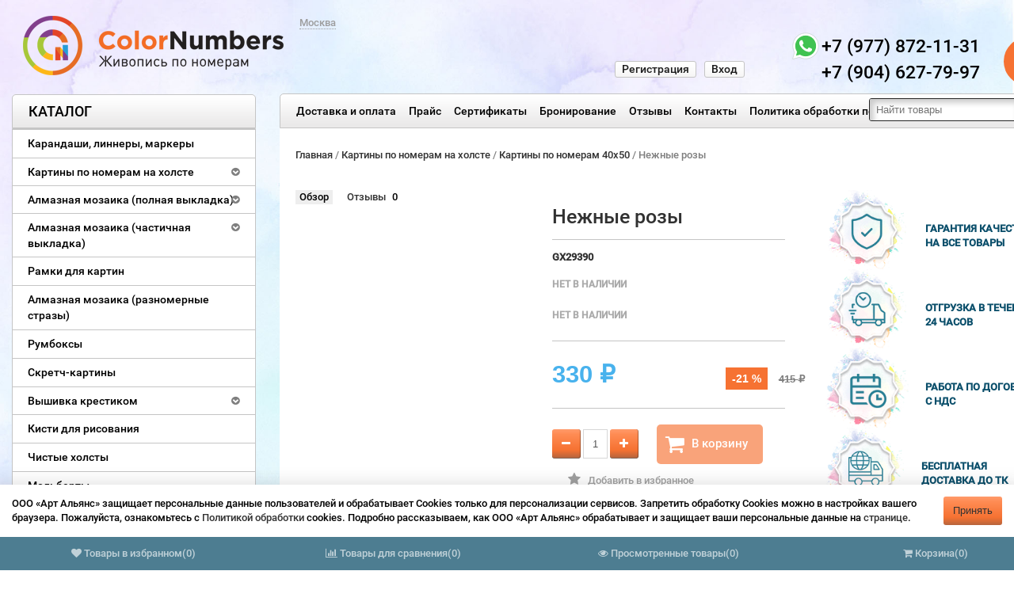

--- FILE ---
content_type: text/html; charset=utf-8
request_url: https://www.colornumbers.ru/raskraski-po-nomeram/razmer-40-50/gx29390-gx29390/
body_size: 19533
content:
<!DOCTYPE html>
<html dir="ltr" lang="en">
   <head>
       
      <meta http-equiv="Content-Type" content="text/html; charset=utf-8"/>
      <!--meta name="apple-itunes-app" content="app-id=1483616795">
      <meta name="google-play-app" content="app-id=ru.colornumbers.app"-->
      
      
                  
      <title>Купить картину по номерам 40х50 GX29390 «Нежные розы» на ColorNumbers.RU</title>
              
      <meta name="keywords" content="Нежные розы, Картины по номерам 40х50" />
              
      <meta name="description" content="Купите картину по номерам 40х50 «Нежные розы» GX29390 в интернет-магазине ColorNumbers.RU. Телефон: 8 (800) 555-76-32" />
                                  
      <link rel="canonical" href="">
                      
      <link rel="shortcut icon" href="/favicon.ico"/>
      <!-- css -->                    
      <link href="/wa-content/font/ruble/arial/fontface.css?v2.3.0.723" rel="stylesheet" type="text/css">
              <link href="/wa-apps/shop/plugins/listfeatures/css/frontend_features.css?2.5.0" rel="stylesheet">
         <!-- js -->        <script type="text/javascript" src="/wa-content/js/jquery/jquery-1.8.2.min.js"></script>        
      <link rel="preload" href="/wa-content/css/jquery-ui/base/jquery.ui.theme.css?v2.3.0.723" as="style" onload="this.onload=null;this.rel='stylesheet';this.removeAttribute('as')" />
      <noscript><link href="/wa-content/css/jquery-ui/base/jquery.ui.theme.css?v2.3.0.723" rel="stylesheet" type="text/css"></noscript>

      <link rel="preload" href="/wa-content/css/jquery-ui/base/jquery.ui.autocomplete.css?v2.3.0.723" as="style" onload="this.onload=null;this.rel='stylesheet';this.removeAttribute('as')" />
      <noscript><link href="/wa-content/css/jquery-ui/base/jquery.ui.autocomplete.css?v2.3.0.723" rel="stylesheet" type="text/css"></noscript>

      <script type="text/javascript" src="/wa-content/js/jquery-ui/jquery.ui.core.min.js?v2.3.0.723"></script>            <script type="text/javascript" src="/wa-content/js/jquery-ui/jquery.ui.widget.min.js?v2.3.0.723"></script>            <script type="text/javascript" src="/wa-content/js/jquery-ui/jquery.ui.position.min.js?v2.3.0.723"></script>            <script type="text/javascript" src="/wa-content/js/jquery-ui/jquery.ui.autocomplete.min.js?v2.3.0.723"></script>                <script type='text/javascript' src='/wa-data/public/site/themes/tools/jquery.mobile.customized.min.js'></script>        
      <meta name="viewport" content="width=device-width, initial-scale=1, maximum-scale=1, initial-scale=1.0">
              
      <link href="/wa-data/public/site/themes/tools/css/bootstrap.min.css?v2.3.0.723"  rel="stylesheet" type="text/css" />
      <link href="/wa-data/public/site/themes/tools/tools.css?v4_2.3.0.723" rel="stylesheet" type="text/css"  />
      <link href="/wa-data/public/site/themes/tools/css/font-awesome.min.css"  rel="stylesheet" type="text/css" />
      <link href="/wa-data/public/site/themes/tools/superfish.css?v2.3.0.723"  rel="stylesheet" type="text/css" />
      <link href="/wa-data/public/site/themes/tools/responsive.css?v2.3.0.723"  rel="stylesheet" type="text/css" />
      <link href="/wa-data/public/site/themes/tools/figure.css"  rel="stylesheet" type="text/css" />
      <!--[if IE]>        <script type="text/javascript" src="/wa-data/public/site/themes/tools/html5.js?v2.3.0.723" ></script>        <![endif]-->                <script type="text/javascript" src="/wa-data/public/site/themes/tools/superfish.js?v2.3.0.723" ></script>        <script type="text/javascript">            var is_autocomplete = '1';            var cart_url = '/cart/';            var shop_search_url = '/search/';        </script>        <script type="text/javascript" src="/wa-data/public/site/themes/tools/tools.js?v2.3.0.723" ></script>        <!--[if  IE 8]>        
      <link rel="stylesheet" type="text/css" href="/wa-data/public/site/themes/tools/ie8.css?v2.3.0.723"  />
      <![endif]-->        <!--[if  IE 8]>        <script type="text/javascript" src="/wa-data/public/site/themes/tools/respond.js?v2.3.0.723" ></script>        <![endif]-->        <!--[if  IE 8]>        <script type="text/javascript" src="/wa-data/public/site/themes/tools/matchmedia.polyfill.js?v2.3.0.723" ></script>        <![endif]-->        <!--[if  IE 8]>        <script type="text/javascript" src="/wa-data/public/site/themes/tools/matchmedia.addListener.js?v2.3.0.723" ></script>        <![endif]-->        <!--[if lt IE 7]>        
      <link rel="stylesheet" type="text/css" href="/wa-data/public/site/themes/tools/ie6.css?v2.3.0.723"  />
      <![endif]-->        <script src="/wa-apps/shop/plugins/listfeatures/js/frontend_features.js?2.5.0"></script>
<script src="/wa-apps/shop/plugins/flexdiscount/js/flexdiscountFrontend.min.js?4.45.2"></script>
         <!-- shop app css -->
<link href="/wa-data/public/shop/themes/tools/tools.shop.css?v2.3.0.723" rel="stylesheet" type="text/css">
<!-- Camera slideshow v1.3.3 -->
<link href="/wa-data/public/shop/themes/tools/camera.css"  rel="stylesheet" type="text/css" />
<!-- photo swipe -->
<link href="/wa-data/public/shop/themes/tools/photoswipe.css"  rel="stylesheet" type="text/css" />
<!-- bx-slider -->
<link href="/wa-data/public/shop/themes/tools/jquery.bxslider.css"  rel="stylesheet" type="text/css" />
<!-- fancybox -->
<link rel="stylesheet" type="text/css" href="/wa-data/public/shop/themes/tools/fancybox/jquery.fancybox.css"  media="screen" />
<link rel="stylesheet" type="text/css" href="/wa-data/public/shop/themes/tools/fancybox/helpers/jquery.fancybox-buttons.css"  media="screen" />
<!-- js -->
<script type="text/javascript" src="/wa-content/js/jquery-wa/wa.core.js?v4.0.0"></script>
<script type="text/javascript" src="/wa-data/public/shop/themes/tools/lazyloading.js?v2.3.0.723"></script>
<script type="text/javascript" src="/wa-apps/shop/js/lazy.load.js?v11.4.0.1081"></script>

<script type="text/javascript">
    var compare_url = '/compare//';
    var tagcanvas = '';
    var filter_slider = 0;
    var ruble_symbol = 1;
</script>
<script type="text/javascript" src="/wa-data/public/shop/themes/tools/tools.shop.js?v2.3.0.723"></script>
<script type="text/javascript" src="/wa-data/public/shop/themes/tools/jquery.total-storage.min.js"></script>
<script type="text/javascript" src="/wa-content/js/jquery-plugins/jquery.cookie.js"></script>
<!-- Camera slideshow v1.3.3 -->
<script type='text/javascript' src='/wa-data/public/shop/themes/tools/jquery.easing.1.3.js' defer></script>
<script type='text/javascript' src='/wa-data/public/shop/themes/tools/camera.min.js' defer></script>
<!-- bx-slider -->
<script type="text/javascript" language="javascript" src="/wa-data/public/shop/themes/tools/jquery.bxslider.min.js" ></script>
<!-- photo swipe -->
<script type="text/javascript" language="javascript" src="/wa-data/public/shop/themes/tools/klass.min.js" ></script>
<script type="text/javascript" language="javascript" src="/wa-data/public/shop/themes/tools/code.photoswipe.jquery-3.0.5.js" defer></script>
<!-- elevateZoom -->
<script type="text/JavaScript" src="/wa-data/public/shop/themes/tools/js/jquery.elevateZoom-3.0.8.min.js" defer></script>
<!-- fancybox -->
<script type="text/javascript" src="/wa-data/public/shop/themes/tools/fancybox/jquery.fancybox.pack.js" defer></script>
<script type="text/javascript" src="/wa-data/public/shop/themes/tools/fancybox/helpers/jquery.fancybox-buttons.js" defer></script>
<!-- jcarousel -->
<script type="text/javascript" src="/wa-data/public/shop/themes/tools/jquery.jcarousel.min.js" ></script>
<!-- plugin hook: 'frontend_head' -->
<script src='/wa-apps/shop/plugins/checkoutmodal/vendors/fancybox/jquery.fancybox.pack.js' defer></script>
<link rel='preload' href='/wa-apps/shop/plugins/checkoutmodal/vendors/fancybox/jquery.fancybox.css' as='style' onload='this.onload=null;this.rel=`stylesheet`;this.removeAttribute(as)'>
<link rel='stylesheet' href='/wa-apps/shop/plugins/checkoutmodal/vendors/fancybox/jquery.fancybox.css'>
<script src='/wa-apps/shop/plugins/checkoutmodal/js/checkoutmodal_init.js' defer></script>
<link rel='preload' href='/wa-apps/shop/plugins/checkoutmodal/css/checkoutmodal.css' as='style' onload='this.onload=null;this.rel=`stylesheet`;this.removeAttribute(as)'>
<link rel='stylesheet' href='/wa-apps/shop/plugins/checkoutmodal/css/checkoutmodal.css'>

<script src="/wa-apps/shop/plugins/regions/js/regions.js?v=3.1.0" defer></script>


    <link rel="stylesheet" href="/wa-apps/shop/plugins/regions/css/default.css?v=3.1.0" />
    <script src="/wa-apps/shop/plugins/regions/js/default.js?v=3.1.0" defer></script>

    <link rel="stylesheet" href="https://cdn.jsdelivr.net/npm/suggestions-jquery@22.6.0/dist/css/suggestions.min.css" />
    <script src="https://cdn.jsdelivr.net/npm/suggestions-jquery@22.6.0/dist/js/jquery.suggestions.min.js" defer></script>

<script>
    window.shop_plugins_regions = {"window_html":"<div class=\"shop-regions-window-wrapper\">\n    <div class=\"shop-regions-window-wrapper__window-wrapper\">\n        <div class=\"shop-regions-window-wrapper__window shop-regions-window \">\n            <div class=\"shop-regions-window-wrapper__close-btn shop-regions-window__close-btn\">\u2716<\/div>\n            <div class=\"shop-regions-window__header\">\u0412\u044b\u0431\u0435\u0440\u0438\u0442\u0435 \u0441\u043a\u043b\u0430\u0434 \u043e\u0442\u043f\u0440\u0430\u0432\u043a\u0438<\/div>\n            <div class=\"shop-regions-window__sub-header\">\u041e\u0442 \u044d\u0442\u043e\u0433\u043e \u0437\u0430\u0432\u0438\u0441\u0438\u0442 \u0441\u0442\u043e\u0438\u043c\u043e\u0441\u0442\u044c \u0434\u043e\u0441\u0442\u0430\u0432\u043a\u0438 \u0438 \u0432\u0430\u0440\u0438\u0430\u043d\u0442\u044b \u043e\u043f\u043b\u0430\u0442\u044b \u0432 \u0432\u0430\u0448 \u0440\u0435\u0433\u0438\u043e\u043d<\/div>\n            \n            \n            \n            \n                            \n                                                <div class=\"shop-regions-window__cities shop-regions-cities-block\">\n            <div class=\"shop-regions-cities-block__header\">\u0412\u0441\u0435 \u0433\u043e\u0440\u043e\u0434\u0430<\/div>\n                \n    <div class=\"shop-regions-cities-block__cities shop-regions-cities \">\n                \n                    <div class=\"shop-regions-cities__column\">\n                                    <div class=\"shop-regions-cities__city-row\">\n                                                <span\n                                class=\"shop-regions-cities__city\"\n                                data-city-id=\"4\"\n                        >\n                            \u0412\u043b\u0430\u0434\u0438\u0432\u043e\u0441\u0442\u043e\u043a\n                        <\/span>\n                    <\/div>\n                            <\/div>\n                    <div class=\"shop-regions-cities__column\">\n                                    <div class=\"shop-regions-cities__city-row\">\n                                                <span\n                                class=\"shop-regions-cities__city\"\n                                data-city-id=\"1\"\n                        >\n                            \u041c\u043e\u0441\u043a\u0432\u0430\n                        <\/span>\n                    <\/div>\n                            <\/div>\n                <div class=\"shop-regions-cities__not-found-text\">\n            \u0413\u043e\u0440\u043e\u0434 \u043d\u0435 \u043d\u0430\u0439\u0434\u0435\u043d\n        <\/div>\n    <\/div>\n\n        <\/div>\n    \n                                    \n    <div class=\"shop-regions-window__all-cities shop-regions-cities \">\n                \n                    <div class=\"shop-regions-cities__column\">\n                                    <div class=\"shop-regions-cities__city-row\">\n                                                <span\n                                class=\"shop-regions-cities__city\"\n                                data-city-id=\"4\"\n                        >\n                            \u0412\u043b\u0430\u0434\u0438\u0432\u043e\u0441\u0442\u043e\u043a\n                        <\/span>\n                    <\/div>\n                                    <div class=\"shop-regions-cities__city-row\">\n                                                <span\n                                class=\"shop-regions-cities__city\"\n                                data-city-id=\"1\"\n                        >\n                            \u041c\u043e\u0441\u043a\u0432\u0430\n                        <\/span>\n                    <\/div>\n                            <\/div>\n                <div class=\"shop-regions-cities__not-found-text\">\n            \u0413\u043e\u0440\u043e\u0434 \u043d\u0435 \u043d\u0430\u0439\u0434\u0435\u043d\n        <\/div>\n    <\/div>\n\n                    <\/div>\n    <\/div>\n<\/div>","settings":{"dadata_token":"","switch_to_unregistered_city_enabled":false}};
</script><style>i.icon16-flexdiscount.loading{background-image:url(https://www.colornumbers.ru/wa-apps/shop/plugins/flexdiscount/img/loading16.gif)}i.flexdiscount-big-loading{background:url(https://www.colornumbers.ru/wa-apps/shop/plugins/flexdiscount/img/loading.gif) no-repeat}.fl-is-loading > * { opacity: 0.3; }.fl-is-loading { position:relative }.fl-is-loading:after{ position:absolute; top:0;left:0;content:"";width:100%;height:100%; background:url(https://www.colornumbers.ru/wa-apps/shop/plugins/flexdiscount/img/loader2.gif) center center no-repeat}.fl-loader-2:after{ position:absolute; top:0;left:0;content:"";width:100%;height:100%; background:url(/wa-content/img/loading16.gif) center center no-repeat}i.icon16-flexdiscount{background-repeat:no-repeat;height:16px;width:16px;display:inline-block;text-indent:-9999px;text-decoration:none!important;vertical-align:top;margin:-.1em .25em 0 0}i.flexdiscount-big-loading{display:inline-block;width:32px;height:32px;margin:15px 0}.flexdiscount-coup-del-block,.flexdiscount-loader{display:none}.align-center{text-align:center}.flexdiscount-coup-result,.flexdiscount-form,.flexdiscount-price-block,.flexdiscount-user-affiliate,.flexdiscount-user-discounts{margin:10px 0}.flexdiscount-coup-result{color:green}.flexdiscount-coup-result.flexdiscount-error{color:red}.flexdiscount-max-affiliate,.flexdiscount-max-discount{font-size:1.5em;color:#c03;font-weight:600}.flexdiscount-coupon-delete:before{content:'x';padding:5px;-webkit-border-radius:50%;-moz-border-radius:50%;border-radius:50%;border:2px solid red;width:.5em;height:.5em;display:inline-block;text-align:center;line-height:.5em;margin-right:5px;font-size:1.3em;color:red;font-weight:700;vertical-align:middle}.flexdiscount-price-block{display:inline-block}.flexdiscount-product-discount{display:table}.flexdiscount-my-content>div{padding:10px}.flexdiscount-discounts-affiliate{color:#c03;background:#fff4b4;padding:5px 10px;border-radius:20px}/***********************
 *
 * ru: Блок Доступных скидок и бонусов
 * en: Available discount and bonuses
 *
************************/

/**
* Обертка
* Wrap
*/
.flexdiscount-available-discount { }
/**
* Блок вывода Доступных скидок и бонусов
* Available discount and bonuses
*/
.flexdiscount-alldiscounts { clear: none; background-color: #FFFFFF; border: 1px solid #DDDDDD; -webkit-border-radius: 4px; -moz-border-radius: 4px; border-radius: 4px; margin: 10px 0; }
/**
* Шапка
* Header block
*/
.flexdiscount-alldiscounts-heading { background: #fff4b4; text-transform: uppercase; -webkit-border-top-left-radius: 3px; -moz-border-top-left-radius: 3px; border-top-left-radius: 3px; -webkit-border-top-right-radius: 3px; -moz-border-top-right-radius: 3px; border-top-right-radius: 3px; padding: 10px 15px;}
/**
* Заголовок шапки
* Header text
*/
.flexdiscount-alldiscounts-heading .h3 { font-size: 14px; margin: 0; padding: 0; color: #444;}
/**
* Внутренний отступ основной части
* Padding of the block body
*/
.flexdiscount-alldiscounts-body, .flexdiscount-alldiscounts .flexdiscount-body { padding: 15px; }
/*
* Ширина таблицы
* Width table
*/
.flexdiscount-alldiscounts table { width: 100%; }
/*
* Внешний отступ неупорядоченных списков
* Margin of unordered lists
*/
.flexdiscount-alldiscounts ul { margin: 0; }
/*
* Стили таблицы
* Table styles
*/
.flexdiscount-alldiscounts .flexdiscount-table { border-left: 1px solid #000; border-top: 1px solid #000; width: 100%; margin: 0; }
/*
* Стили заголовков и ячеек таблицы
* Table cells styles
*/
.flexdiscount-alldiscounts .flexdiscount-table td, .flexdiscount-alldiscounts .flexdiscount-table th { color: #000; border: 1px solid #000; padding: 5px; }
.fl-discount-skus { margin-bottom: 10px; }
tr.fl-discount-skus td { padding: 10px 5px; }

/***********************
 *
 * ru: Блок Действующих скидок и бонусов
 * en: Product active discounts and bonuses
 *
************************/

/**
* Обертка
* Wrap
*/
.flexdiscount-product-discount { display: table; }
/**
* Блок вывода Действующих скидок и бонусов
* Product active discounts and bonuses block
*/
.flexdiscount-pd-block { background-color: #FFFFFF; border: 1px solid #DDDDDD; -webkit-border-radius: 4px; -moz-border-radius: 4px; border-radius: 4px; margin: 10px 0; }
/**
* Шапка
* Header block
*/
.flexdiscount-pd-block .flexdiscount-heading, #yourshop .flexdiscount-pd-block .flexdiscount-heading { background: #163bdb; text-transform: uppercase; border-color: #DDDDDD; color: #333333; -webkit-border-top-left-radius: 3px; -moz-border-top-left-radius: 3px; border-top-left-radius: 3px; -webkit-border-top-right-radius: 3px; -moz-border-top-right-radius: 3px; border-top-right-radius: 3px; padding: 10px 15px;}
/**
* Заголовок шапки
* Header text
*/
.flexdiscount-pd-block .flexdiscount-heading .h3 { font-size: 14px; margin: 0; padding: 0; color: #fff;}
/**
* Внутренний отступ основной части
* Padding of the block body
*/
.flexdiscount-pd-block .flexdiscount-body { padding: 15px; }
/*
* Внешний отступ неупорядоченных списков
* Margin of unordered lists
*/
.flexdiscount-pd-block ul { margin: 0; }
/*
* Стили таблицы
* Table styles
*/
.flexdiscount-pd-block .flexdiscount-table { border-left: 1px solid #000; border-top: 1px solid #000; width: 100%; margin: 0; }
/*
* Стили заголовков и ячеек таблицы
* Table cells styles
*/
.flexdiscount-pd-block .flexdiscount-table td, .flexdiscount-pd-block .flexdiscount-table th { color: #000; border: 1px solid #000; padding: 5px; }

/***********************
 *
 * ru: Активные скидок и бонусов
 * en: Active discounts and bonuses block
 *
************************/

/**
* Обертка
* Wrap
*/
.flexdiscount-user-discounts { }
/**
* Блок вывода активных скидок и бонусов
* Active discounts and bonuses block
*/
.flexdiscount-discounts { clear: both; overflow: hidden; background-color: #FFFFFF; border: 1px solid #ddd; margin: 10px 0; }
/**
* Шапка
* Header block
*/
.flexdiscount-discounts-heading { background: #eee; text-transform: uppercase; color: #333333; padding: 10px 15px; }
/**
* Заголовок шапки
* Header text
*/
.flexdiscount-discounts-heading .h3 { font-size: 14px; margin: 0; color: #444; }
/**
* Внутренний отступ основной части
* Padding of the block body
*/
.flexdiscount-discounts-body { padding: 0; }
/*
* Ширина таблицы
* Width table
*/
.flexdiscount-discounts table { width: 100%; }
/*
* Стили неупорядоченных списков
* Styles of unordered lists
*/
.flexdiscount-discounts-body ul { list-style: none; padding: 0; margin: 0; }
.flexdiscount-discounts-body li { padding: 10px 15px; background-color: #fefce3; margin: 5px 0; }
/*
* Стили для размера скидки
* Styles for discount
*/
.flexdiscount-discounts-price { color: #e8385c; display: inline-block; }

/***********************
 *
 * ru: Дополнительная форма ввода купонов
 * en: Additional coupon form
 *
************************/

/*
* Цвет сообщения о успешно введенном купоне
* Message color about successfully entered coupon
*/
.flexdiscount-coup-result { color: green; }
/*
* Цвет сообщения о неверно введенном купоне
* Message color about incorrectly entered coupon
*/
.flexdiscount-coup-result.flexdiscount-error { color: #ff0000; }
/**
* Крестик удаления купона
* Delete coupon cross
*/
.flexdiscount-coupon-delete:before { content: 'x'; padding: 5px; -webkit-border-radius: 50%; -moz-border-radius: 50%; border-radius: 50%; border: 2px solid #ff0000; width: .5em; height: .5em; display: inline-block; text-align: center; line-height: .5em; margin-right: 5px; font-size: 1.3em; color: #ff0000; font-weight: bold; vertical-align: middle; }

/***********************
 *
 * ru: Блок правил запрета
 * en: Deny discounts block
 *
************************/

/**
* Обертка
* Wrap
*/
.flexdiscount-deny-discount { }
/**
* Блок вывода правил запрета
* Deny discounts block
*/
.flexdiscount-denydiscounts { clear: none; background-color: #FFFFFF; border: 1px solid #DDDDDD; -webkit-border-radius: 4px; -moz-border-radius: 4px; border-radius: 4px; margin: 10px 0; }
/**
* Шапка
* Header block
*/
.flexdiscount-denydiscounts-heading { background: #ff0000; text-transform: uppercase; -webkit-border-top-left-radius: 3px; -moz-border-top-left-radius: 3px; border-top-left-radius: 3px; -webkit-border-top-right-radius: 3px; -moz-border-top-right-radius: 3px; border-top-right-radius: 3px; padding: 10px 15px;}
/**
* Заголовок шапки
* Header text
*/
.flexdiscount-denydiscounts-heading .h3 { font-size: 14px; margin: 0; padding: 0; color: #fff;}
/**
* Внутренний отступ основной части
* Padding of the block body
*/
.flexdiscount-denydiscounts-body, .flexdiscount-denydiscounts .flexdiscount-body { padding: 15px; }
/*
* Ширина таблицы
* Width table
*/
.flexdiscount-denydiscounts table { width: 100%; }
/*
* Внешний отступ неупорядоченных списков
* Margin of unordered lists
*/
.flexdiscount-denydiscounts ul { margin: 0; }
/*
* Стили таблицы
* Table styles
*/
.flexdiscount-denydiscounts .flexdiscount-table { border-left: 1px solid #000; border-top: 1px solid #000; width: 100%; margin: 0; }
/*
* Стили заголовков и ячеек таблицы
* Table cells styles
*/
.flexdiscount-denydiscounts .flexdiscount-table td, .flexdiscount-denydiscounts .flexdiscount-table th { color: #000; border: 1px solid #000; padding: 5px; }

/***********************
 *
 * ru: Блок цены со скидкой
 * en: Block of price with discount
 *
************************/

/*
* Обертка
* Wrap
*/
.flexdiscount-price-block { display: inline-block; }

/***********************
 *
 * ru: Скидки в личном кабинете
 * en: Discounts in customer account
 *
************************/

/*
* Обертка
* Wrap
*/
.flexdiscount-my-content > div { padding: 10px; }

/***********************
 *
 * ru: Остальные стили
 * en: Other styles
 *
************************/

/*
* Бонусы
* Bonuses
*/
.flexdiscount-discounts-affiliate { color: #c03; background: #fff4b4; padding: 5px 10px; border-radius: 20px; }
/**
* Максимальное значение скидок и бонусов в блоках Доступных и Действующих скидок
* Maximum value of discount and bonuses in Available discounts block and Product discounts block
*/
.flexdiscount-max-discount, .flexdiscount-max-affiliate { font-size: 1.3em; color: #c03; font-weight: 600; }</style><script>$(function() {$.flexdiscountFrontend = new FlexdiscountPluginFrontend({urls: {couponAddUrl: '/flexdiscount/couponAdd/',updateDiscountUrl: '/flexdiscount/update/',refreshCartUrl: '/flexdiscount/cartUpdate/',deleteUrl: '/flexdiscount/couponDelete/',cartSaveUrl: {shop: '/cart/save/',plugin: '/my/'},cartDeleteUrl: {shop: '/cart/delete/',plugin: '/my/'},cartAddUrl: {shop: '/cart/add/',plugin: '/my/'}},updateInfoblocks: 1,hideDefaultAffiliateBlock: '',ss8forceUpdate: '0',addAffiliateBlock: 0,loaderType: 'loader1',locale: 'ru_RU',settings: {"enable_frontend_cart_hook":0},ss8UpdateAfterPayment: 0,shopVersion: '11.4.0.1081'});});</script>    <link rel="stylesheet" href="/wa-apps/shop/plugins/buy1click/assets/frontend.bundle.css?v=1.29.8" />
    <link rel="stylesheet" href="/wa-apps/shop/plugins/buy1click/css/buy1click.css?v=1.29.8" />
    <link rel="stylesheet" href="/wa-apps/shop/plugins/buy1click/css/style__.css?v=1.29.8" />
    <script>
        window.shop_buy1click_config = {"wa_url":"\/","form_url":"\/buy1click\/form\/","update_form_url":"\/buy1click\/update_state\/","send_form_url":"\/buy1click\/send_form\/","ping_form_url":"\/buy1click\/ping_form\/","close_form_url":"\/buy1click\/close\/","send_channel_address_url":"\/buy1click\/request_channel_code\/","send_channel_code_url":"\/buy1click\/validate_channel_code\/","is_increase_plugin_enabled":false};
    </script>
    <script src="/wa-apps/shop/plugins/buy1click/assets/frontend.bundle.js?v=1.29.8" defer></script>
    <script src="/wa-apps/shop/plugins/buy1click/js/buy1click.js?v=1.29.8" defer></script>
    <link rel="stylesheet" href="/wa-apps/shop/plugins/ordercall/css/fonts.css?v=1.20.3" />

<link rel="stylesheet" href="/wa-apps/shop/plugins/ordercall/css/frontend.css?v=1.20.3" />

    <script src="/wa-apps/shop/plugins/ordercall/js/vendors/formstyler.js" defer></script>
<script src="/wa-apps/shop/plugins/ordercall/assets/frontend.bundle.js?v=1.20.3" defer></script>

<script>
    window.shopOrdercallStaticUrl = "\/";
    window.shopOrdercallActionUrl = "https:\/\/www.colornumbers.ru\/ordercall-new-order\/";
    window.shopOrdercallConfig = {"plugin_enable":"1","fixed_9_in_mask":1,"yandex":[],"google":[],"form_tag_class":".callback2, #callback2","form_title":"\u0417\u0430\u043a\u0430\u0437\u0430\u0442\u044c \u043e\u0431\u0440\u0430\u0442\u043d\u044b\u0439 \u0437\u0432\u043e\u043d\u043e\u043a","form_text":"","form_fields":[{"active":1,"type":"text_name","title":"\u0418\u043c\u044f","required":1,"is_unique":1},{"active":1,"type":"tel","title":"\u0422\u0435\u043b\u0435\u0444\u043e\u043d","mask":"+7 (###)###-##-##","required":1,"is_unique":1},{"active":1,"type":"comment","title":"\u041a\u043e\u043c\u043c\u0435\u043d\u0442\u0430\u0440\u0438\u0439","required":1,"is_unique":1},{"title":"Captcha","type":"captcha","is_unique":1},{"title":"Checkbox","type":"checkbox","text":"\u042f \u0441\u043e\u0433\u043b\u0430\u0441\u0435\u043d \u043d\u0430 <a href=\"https:\/\/vdk.colornumbers.ru\/hab\/politika-konfidetsialnosti\/\">\u043e\u0431\u0440\u0430\u0431\u043e\u0442\u043a\u0443 \u043f\u0435\u0440\u0441\u043e\u043d\u0430\u043b\u044c\u043d\u044b\u0445 \u0434\u0430\u043d\u043d\u044b\u0445<\/a>","required":1,"is_unique":0}],"form_topics":[],"form_button":"\u041e\u0442\u043f\u0440\u0430\u0432\u0438\u0442\u044c","form_color_button":"#EA7435","form_color_button_opacity":"1","form_color_text":"#ffffff","form_color_text_opacity":"1","form_text_success":"<p>\u0421\u043f\u0430\u0441\u0438\u0431\u043e, \u0437\u0430 \u043e\u0431\u0440\u0430\u0449\u0435\u043d\u0438\u0435 \u0432 \u043d\u0430\u0448\u0443 \u043a\u043e\u043c\u043f\u0430\u043d\u0438\u044e.<\/p><p>\u0412 \u0431\u043b\u0438\u0436\u0430\u0439\u0448\u0435\u0435 \u0432\u0440\u0435\u043c\u044f \u043c\u044b \u043e\u0431\u044f\u0437\u0430\u0442\u0435\u043b\u044c\u043d\u043e \u0441\u0432\u044f\u0436\u0435\u043c\u0441\u044f \u0441 \u0412\u0430\u043c\u0438!<\/p>","photo":"","smart_button_mobile_is_enabled":"1","bot_fields":[{"type":"tel","name":"tel","value":"","label":"\u041d\u0435 \u0437\u0430\u043f\u043e\u043b\u043d\u044f\u0442\u044c"},{"type":"text","name":"name","value":"Ordercall","label":"\u041d\u0435 \u0437\u0430\u043f\u043e\u043b\u043d\u044f\u0442\u044c"},{"type":"email","name":"email","value":"","label":"\u041d\u0435 \u0437\u0430\u043f\u043e\u043b\u043d\u044f\u0442\u044c"},{"type":"text","name":"comment","value":"3bae334fa9c026ea7272d3613957cca4","label":"\u041d\u0435 \u0437\u0430\u043f\u043e\u043b\u043d\u044f\u0442\u044c"}],"form_html":"<style>.oc-modal.success .oc-form__result {background: #8cc152;opacity: 1;color: #ffffff;}.oc-modal.success .oc-form__result a {color: #ffffff;}.oc-modal.error .oc-form__result {background: #ed5454;opacity: 1;color: #ffffff;}.oc-modal.success .oc-btn-close{border-color: #ffffff;}.oc-modal.success .oc-modal__close {color: #ffffff;}.oc-modal.error .oc-btn-close{border-color: #ffffff;}.oc-modal.error .oc-btn-close{color: #ffffff;}.jq-checkbox.checked .jq-checkbox__div {background: #EA7435;}<\/style><form class=\"oc-light-form\" id=\"oc\" action=\"https:\/\/www.colornumbers.ru\/ordercall-new-order\/\" method=\"post\"><svg width=\"0\" height=\"0\"><defs><path id=\"oc-light-form-checkbox-arrow\"d=\"M 4.5 8.41L 0 3.91L 1.41 2.5L 4.5 5.58L 10.09 0L 11.5 1.41L 4.5 8.41Z\" \/><\/defs><\/svg><div class=\"oc-light-form__result\"><span class=\"oc-light-form__close-button\"><\/span><div class=\"oc-light-form__result-header\"><\/div><div class=\"oc-light-form__result-content\"><\/div><span class=\"oc-btn oc-btn-close\">\u0417\u0430\u043a\u0440\u044b\u0442\u044c<\/span><\/div><div class=\"oc-light-form__content\"><span class=\"oc-light-form__close-button\"><\/span><div class=\"oc-light-form__header\">\u0417\u0430\u043a\u0430\u0437\u0430\u0442\u044c \u043e\u0431\u0440\u0430\u0442\u043d\u044b\u0439 \u0437\u0432\u043e\u043d\u043e\u043a<\/div><div class=\"oc-form__field oc-form__field-check\"><input type=\"tel\" class=\"oc-form__control\" name=\"oc_check[tel]\" value=\"\" title=\"\"><label>\u041d\u0435 \u0437\u0430\u043f\u043e\u043b\u043d\u044f\u0442\u044c<\/label><\/div><div class=\"oc-form__field oc-form__field-check\"><input type=\"text\" class=\"oc-form__control\" name=\"oc_check[name]\" value=\"Ordercall\" title=\"\"><label>\u041d\u0435 \u0437\u0430\u043f\u043e\u043b\u043d\u044f\u0442\u044c<\/label><\/div><div class=\"oc-form__field oc-form__field-check\"><input type=\"email\" class=\"oc-form__control\" name=\"oc_check[email]\" value=\"\" title=\"\"><label>\u041d\u0435 \u0437\u0430\u043f\u043e\u043b\u043d\u044f\u0442\u044c<\/label><\/div><div class=\"oc-form__field oc-form__field-check\"><input type=\"text\" class=\"oc-form__control\" name=\"oc_check[comment]\" value=\"3bae334fa9c026ea7272d3613957cca4\" title=\"\"><label>\u041d\u0435 \u0437\u0430\u043f\u043e\u043b\u043d\u044f\u0442\u044c<\/label><\/div><div class=\"oc-light-form__field oc-light-form-field oc-light-form-field_required\"><div class=\"oc-light-form-field__label\">\u0418\u043c\u044f<\/div><div class=\"oc-light-form-field__box\"><input class=\"oc-light-form-input-text oc-light-form-field__input ordercall-insert-name\" type=\"text\" name=\"oc[text_name]\" title=\"\" value=\"\" required=\"required\"><div class=\"oc-light-form-field__error\">\u041e\u0431\u044f\u0437\u0430\u0442\u0435\u043b\u044c\u043d\u043e \u0434\u043b\u044f \u0437\u0430\u043f\u043e\u043b\u043d\u0435\u043d\u0438\u044f<\/div><\/div><\/div><div class=\"oc-light-form__field oc-light-form-field oc-light-form-field_required\"><div class=\"oc-light-form-field__label\">\u0422\u0435\u043b\u0435\u0444\u043e\u043d<\/div><div class=\"oc-light-form-field__box\"><input class=\"oc-light-form-input-text oc-light-form-input-text_fill oc-light-form-field__input ordercall-insert-phone\" type=\"tel\" name=\"oc[tel]\" title=\"\" value=\"\" required=\"required\"><div class=\"oc-light-form-field__error\">\u041e\u0431\u044f\u0437\u0430\u0442\u0435\u043b\u044c\u043d\u043e \u0434\u043b\u044f \u0437\u0430\u043f\u043e\u043b\u043d\u0435\u043d\u0438\u044f<\/div><\/div><\/div><div class=\"oc-light-form__field oc-light-form-field oc-light-form-field_required\"><div class=\"oc-light-form-field__label\">\u041a\u043e\u043c\u043c\u0435\u043d\u0442\u0430\u0440\u0438\u0439<\/div><div class=\"oc-light-form-field__box\"><textarea class=\"oc-light-form-textarea oc-light-form-field__input\" name=\"oc[comment]\" required=\"required\"><\/textarea><div class=\"oc-light-form-field__error\">\u041e\u0431\u044f\u0437\u0430\u0442\u0435\u043b\u044c\u043d\u043e \u0434\u043b\u044f \u0437\u0430\u043f\u043e\u043b\u043d\u0435\u043d\u0438\u044f<\/div><\/div><\/div><div class=\"oc-light-form__field oc-light-form-field oc-light-form__captcha ordercall-add-captcha\"><div class=\"oc-light-form-field__error\">\u041e\u0431\u044f\u0437\u0430\u0442\u0435\u043b\u044c\u043d\u043e \u0434\u043b\u044f \u0437\u0430\u043f\u043e\u043b\u043d\u0435\u043d\u0438\u044f<\/div><\/div><div class=\"oc-light-form__not-valid-captcha\"><\/div><div class=\"oc-light-form__field oc-light-form-field oc-light-form-field_required\"><label class=\"oc-light-form-checkbox-box\"><span class=\"oc-light-form-checkbox-box__checkbox\"><input class=\"oc-light-form-checkbox oc-light-form-field__input\" name=\"\" type=\"checkbox\"  required=\"required\" \/><\/span><span class=\"oc-light-form-checkbox-box__label\">\u042f \u0441\u043e\u0433\u043b\u0430\u0441\u0435\u043d \u043d\u0430 <a href=\"https:\/\/vdk.colornumbers.ru\/hab\/politika-konfidetsialnosti\/\">\u043e\u0431\u0440\u0430\u0431\u043e\u0442\u043a\u0443 \u043f\u0435\u0440\u0441\u043e\u043d\u0430\u043b\u044c\u043d\u044b\u0445 \u0434\u0430\u043d\u043d\u044b\u0445<\/a><\/span><\/label><\/div><button class=\"oc-light-form-button oc-light-form__submit-button\">\u041e\u0442\u043f\u0440\u0430\u0432\u0438\u0442\u044c<\/button><\/div><style>.oc-light-form-button {background: #EA7435;color: #ffffff;}.oc-light-form-button:hover {background: #d15b1c;}.oc-light-form-input-text:focus,input[type=\"text\"].oc-light-form-input-text:focus,.oc-light-form__captcha .wa-captcha-input:focus,.oc-light-form-select.jq-selectbox .jq-selectbox__search input:focus,.oc-light-form-textarea:focus {border-color: #EA7435;}.oc-light-form-select.jq-selectbox .jq-selectbox__dropdown ul li.sel {color: #EA7435;}.oc-light-form-select.jq-selectbox.focused .jq-selectbox__select {border-color: #EA7435;}.oc-light-form-checkbox.jq-checkbox.checked {border-color: #EA7435;}.oc-light-form-checkbox__icon-vector {fill: #EA7435 !important;}.oc-light-form_error .oc-light-form__result {background: #ed5454;opacity: 1;color: #ffffff;}.oc-light-form__not-valid-captcha {color: #ed5454;margin-top: 24px;}.oc-light-form_success .oc-light-form__result {background: #8cc152;opacity: 1;color: #ffffff;}.oc-light-form_success .oc-btn-close{border-color: #ffffff;}.oc-light-form__result .oc-light-form__close-button {color: #ffffff;}.oc-light-form_error .oc-btn-close{border-color: #ffffff;}.oc-light-form_error .oc-btn-close{color: #ffffff;}.oc-light-form .ui-slider-range {background: #EA7435;}.oc-light-form .ui-slider-handle {border-color: #EA7435;}.oc-light-form .ui-slider-handle::before {border-color: #EA7435;}<\/style><\/form>","button_html":"","button_bot_hash":"c50583af5ed7ed66c3a0959a1869bb8b"};
    window.wa_ordercall_userdata = {"wa_captcha":"<script>\n    (function() {\n\n        \n\n        window.onloadWaRecaptchaCallback = function() {\n            var sitekey = \"6LcozV4UAAAAAOKUbGbYFnZixDsrSvmM54b2RYMQ\";\n            if (!window.grecaptcha) return;\n            $('.g-recaptcha:not(.initialized)').each(function() {\n                var wrapper = $(this).addClass('initialized');\n                var widget_id = grecaptcha.render(wrapper[0], { sitekey: sitekey });\n                wrapper.siblings('.wa-captcha-refresh, .wa-captcha-img').click(function() {\n                    var new_wrapper = $('<div class=\"g-recaptcha\"><\/div>');\n                    wrapper.after(new_wrapper);\n                    wrapper.remove();\n                    new_wrapper = new_wrapper.addClass('initialized');\n                    widget_id = grecaptcha.render(new_wrapper[0], { sitekey: sitekey });\n                    wrapper = new_wrapper;\n                    return false;\n                });\n            });\n            $(window).trigger('wa_recaptcha_loaded');\n            window.captchaInitialized = true;\n        };\n\n        $(function() {\n            if (window.grecaptcha) {\n                window.onloadWaRecaptchaCallback();\n            } else {\n                $.getScript(\"https:\/\/www.google.com\/recaptcha\/api.js?render=explicit&onload=onloadWaRecaptchaCallback\");\n            }\n        });\n    })();\n<\/script>\n<div class=\"wa-captcha wa-recaptcha\">\n    <a class=\"wa-captcha-refresh wa-captcha-img\" style=\"display:none;\"><\/a>\n    <div class=\"g-recaptcha\"><\/div>\n<\/div>\n","wa_user_name":false,"wa_user_phone":"","wa_user_email":""};
</script>
                    
      <link href="/wa-data/public/site/themes/tools/theme-wblue.css?v2.3.0.723" rel="stylesheet" type="text/css"  />
              
      <style>                            html, body {                    background: url(/wa-data/public/site/themes/tools/img/bg/jpg) repeat fixed;                    background-size: 100%;                }                                </style>
      <meta property="og:type" content="website">
<meta property="og:title" content="Купить картину по номерам 40х50 GX29390 «Нежные розы» на ColorNumbers.RU">
<meta property="og:description" content="Купите картину по номерам 40х50 «Нежные розы» GX29390 в интернет-магазине ColorNumbers.RU. Телефон: 8 (800) 555-76-32">
<meta property="og:url" content="https://www.colornumbers.ru/raskraski-po-nomeram/razmer-40-50/gx29390-gx29390/">
<meta property="product:price:amount" content="330">
<meta property="product:price:currency" content="RUB">
<link rel="icon" href="/favicon.ico" type="image/x-icon" />         
      <meta name="wa-expert-hash" content="476c2d1dd9a4c208851416bfdc099308a77b9f" />
      
      <meta name="mailru-domain" content="5SW2iBIeO2Zv206F" />
                    
      <meta name="yandex-verification" content="6933c68dace62094" />
      
      
      
<!-- Yandex.Metrika counter -->
<script type="text/javascript" >
   (function(m,e,t,r,i,k,a){m[i]=m[i]||function(){(m[i].a=m[i].a||[]).push(arguments)};
   m[i].l=1*new Date();
   for (var j = 0; j < document.scripts.length; j++) {if (document.scripts[j].src === r) { return; }}
   k=e.createElement(t),a=e.getElementsByTagName(t)[0],k.async=1,k.src=r,a.parentNode.insertBefore(k,a)})
   (window, document, "script", "https://mc.yandex.ru/metrika/tag.js", "ym");

   ym(28866040, "init", {
        clickmap:true,
        trackLinks:true,
        accurateTrackBounce:true,
        webvisor:true,
        ecommerce:"dataLayer"
   });
</script>
<noscript><div><img src="https://mc.yandex.ru/watch/28866040" style="position:absolute; left:-9999px;" alt="" /></div></noscript>
<!-- /Yandex.Metrika counter -->

      
      
      
      
       
      <script type="text/javascript">!function(){var t=document.createElement("script");t.type="text/javascript",t.async=!0,t.src="https://vk.com/js/api/openapi.js?169",t.onload=function(){VK.Retargeting.Init("VK-RTRG-944442-52nyl"),VK.Retargeting.Hit()},document.head.appendChild(t)}();</script><noscript><img src="https://vk.com/rtrg?p=VK-RTRG-944442-52nyl" style="position:fixed; left:-999px;" alt=""/></noscript>
       
      
      
   </head>
   <body>

      <div class="swipe-left"></div>
      <div id="body">
         <div class="swipe">
            <div class="swipe-menu">
               <ul class="links">
                  <li class="first"><a class="active" href="/" ><i class="fa fa-home"></i>Главная</a></li>
                                    <li><a href="/cart/"><i class="fa fa-shopping-cart"></i>Корзина</a></li>
                                                            <li><a href="/checkout/" ><i class="fa fa-check"></i>Оформление заказа</a></li>
                                                            <li><a href="/my/orders/" ><i class="fa fa-list-ol"></i>Мои заказы</a></li>
                                                                      <!-- auth links -->                            
                  <noindex>
                                                     
                     <li class="login_h">
                     	<a href="/login/" rel="nofollow"><i class="fa fa-unlock"></i>Вход</a>
                     </li>
                     <li>
                     	<a href="/signup/" rel="nofollow"><i class="fa fa-user"></i>Регистрация</a>
                     </li>
                                                 
                  </noindex>
                  <!-- auth links -->
                                      
               </ul>
                                   
               <ul>
                                                                                                    
                  <li>
                  	<a  class="active" href="/">
                  		                  		<i class="fa fa-shopping-cart"></i>
                  		                  		ColorNumbers.RU
                  	</a>
                  </li>
                                                                                                                      
                  <li>
                  	<a  href="/help/faq/chastye-voprosy/">
                  		                  		<i class="fa fa-life-ring"></i>
                  		                  		Поддержка
                  	</a>
                  </li>
                                                                                  
                  <li>
                  	<a  href="/blog/">
                  		                  		<i class="fa fa-pencil-square-o"></i>
                  		                  		Блог
                  	</a>
                  </li>
                                                        
               </ul>
            </div>
         </div>
         <div id="page">
            <div id="shadow">
               <div class="shadow"></div>
               <header id="header">
                                          
                  <div class="container">
                     <div class="toprow-1">
                        <div class="row">
                           <div class="col-sm-12">
                              <a class="swipe-control" href="#"><i class="fa fa-align-justify"></i></a>
                                                                          
                              <div class="top-search">
                              	<i class="fa fa-search"></i>
                              </div>
                                                                  
                           </div>
                        </div>
                     </div>
                     <div class="row">
                        <div class="col-sm-12">
                           <div id="logo">
                           		                           			<a href="/" alt="Картины по номерам - Москва" title="Картины по номерам - Москва">
                           		                           		                           			<img src="/wa-data/public/site/themes/tools/img/logo.png?v1675215552"  title="ColorNumbers – картины по номерам в Москве" alt="ColorNumbers – картины по номерам в Москве" />
                           		                           		                           			</a>
                           		                           	</div>
                              <div class="shop-regions-btn-wrapper">
    
    <span class="shop-regions-open-window-btn shop-regions-action-link">Москва</span>

                    
            </div>
                              <div>
                                                                  <!-- shopping cart info -->
                                                                                                                                                                     <div class="cart-position">
                                    <div class="cart-inner">
                                       <div id="cart" >
                                          <div class="heading">
                                          	<span class="link_a">
                                          		<i class="fa fa-shopping-cart"></i>
                                          		<b>Корзина</b>
                                          		<span class="sc-button"></span>
                                          		<span id="cart-total2">0</span>
                                          		<span id="cart-total">
                                          			                                          				0 <span class="ruble">₽</span>
                                          			                                          		</span>
                                          		<i class="fa fa-angle-down"></i>
                                          		<span class="clear"></span>
                                          	</span>
                                          </div>
                                                                                    <div class="content">
                                             <div class="content-scroll">
                                                <div class="mini-cart-info">
                                                   <table class="cart">
                                                      <tbody>
                                                      	                                                      </tbody>
                                                   </table>
                                                </div>
                                                <div>
                                                   <table class="total">
                                                      <tbody>
                                                         <tr>
                                                            <td align="right" class="total-right"><b>Скидка:</b></td>
                                                            <td align="left" class="total-left">
                                                            	<span class="t-price shopping_cart_discount">
                                                            		                                                            		0 <span class="ruble">₽</span>
                                                            		                                                            	</span>
                                                        	</td>
                                                         </tr>
                                                         <tr>
                                                            <td align="right" class="total-right"><b>Итого:</b></td>
                                                          <td align="left" class="total-left">
                                                          	<span class="t-price shopping_cart_total">
                                                            	                                                            	0 <span class="ruble">₽</span>
                                                            	                                                            </span>
                                                          </td>
                                                         </tr>
                                                      </tbody>
                                                   </table>
                                                </div>
                                                <div class="checkout">                                                                <a href="/cart/" class="button"><span>Корзина</span></a>                                                                <a href="/checkout/" class="button"><span>Оформление заказа</span></a>                                                            </div>
                                             </div>
                                          </div>
                                       </div>
                                    </div>
                                 </div>
                                                                  <div class="tel_time_works" style="    display: inline-block;    float: right;    width: 287px;">
                                                                        <div class="phone" style="text-align: right;margin-top: 0;">
                                       
                                       <a href="https://wa.me/+79778721131" style="display: flex;align-items: center;margin: 0;" target="_blank">
                                          <span style="display: block; width: 40px;height: 40px;">
                                             <svg xmlns="http://www.w3.org/2000/svg"  viewBox="0 0 48 48" width="100%" height="100%" fill-rule="evenodd" clip-rule="evenodd">
                                                <path fill="#fff" d="M4.868,43.303l2.694-9.835C5.9,30.59,5.026,27.324,5.027,23.979C5.032,13.514,13.548,5,24.014,5c5.079,0.002,9.845,1.979,13.43,5.566c3.584,3.588,5.558,8.356,5.556,13.428c-0.004,10.465-8.522,18.98-18.986,18.98c-0.001,0,0,0,0,0h-0.008c-3.177-0.001-6.3-0.798-9.073-2.311L4.868,43.303z"/><path fill="#fff" d="M4.868,43.803c-0.132,0-0.26-0.052-0.355-0.148c-0.125-0.127-0.174-0.312-0.127-0.483l2.639-9.636c-1.636-2.906-2.499-6.206-2.497-9.556C4.532,13.238,13.273,4.5,24.014,4.5c5.21,0.002,10.105,2.031,13.784,5.713c3.679,3.683,5.704,8.577,5.702,13.781c-0.004,10.741-8.746,19.48-19.486,19.48c-3.189-0.001-6.344-0.788-9.144-2.277l-9.875,2.589C4.953,43.798,4.911,43.803,4.868,43.803z"/><path fill="#cfd8dc" d="M24.014,5c5.079,0.002,9.845,1.979,13.43,5.566c3.584,3.588,5.558,8.356,5.556,13.428c-0.004,10.465-8.522,18.98-18.986,18.98h-0.008c-3.177-0.001-6.3-0.798-9.073-2.311L4.868,43.303l2.694-9.835C5.9,30.59,5.026,27.324,5.027,23.979C5.032,13.514,13.548,5,24.014,5 M24.014,42.974C24.014,42.974,24.014,42.974,24.014,42.974C24.014,42.974,24.014,42.974,24.014,42.974 M24.014,42.974C24.014,42.974,24.014,42.974,24.014,42.974C24.014,42.974,24.014,42.974,24.014,42.974 M24.014,4C24.014,4,24.014,4,24.014,4C12.998,4,4.032,12.962,4.027,23.979c-0.001,3.367,0.849,6.685,2.461,9.622l-2.585,9.439c-0.094,0.345,0.002,0.713,0.254,0.967c0.19,0.192,0.447,0.297,0.711,0.297c0.085,0,0.17-0.011,0.254-0.033l9.687-2.54c2.828,1.468,5.998,2.243,9.197,2.244c11.024,0,19.99-8.963,19.995-19.98c0.002-5.339-2.075-10.359-5.848-14.135C34.378,6.083,29.357,4.002,24.014,4L24.014,4z"/><path fill="#40c351" d="M35.176,12.832c-2.98-2.982-6.941-4.625-11.157-4.626c-8.704,0-15.783,7.076-15.787,15.774c-0.001,2.981,0.833,5.883,2.413,8.396l0.376,0.597l-1.595,5.821l5.973-1.566l0.577,0.342c2.422,1.438,5.2,2.198,8.032,2.199h0.006c8.698,0,15.777-7.077,15.78-15.776C39.795,19.778,38.156,15.814,35.176,12.832z"/><path fill="#fff" fill-rule="evenodd" d="M19.268,16.045c-0.355-0.79-0.729-0.806-1.068-0.82c-0.277-0.012-0.593-0.011-0.909-0.011c-0.316,0-0.83,0.119-1.265,0.594c-0.435,0.475-1.661,1.622-1.661,3.956c0,2.334,1.7,4.59,1.937,4.906c0.237,0.316,3.282,5.259,8.104,7.161c4.007,1.58,4.823,1.266,5.693,1.187c0.87-0.079,2.807-1.147,3.202-2.255c0.395-1.108,0.395-2.057,0.277-2.255c-0.119-0.198-0.435-0.316-0.909-0.554s-2.807-1.385-3.242-1.543c-0.435-0.158-0.751-0.237-1.068,0.238c-0.316,0.474-1.225,1.543-1.502,1.859c-0.277,0.317-0.554,0.357-1.028,0.119c-0.474-0.238-2.002-0.738-3.815-2.354c-1.41-1.257-2.362-2.81-2.639-3.285c-0.277-0.474-0.03-0.731,0.208-0.968c0.213-0.213,0.474-0.554,0.712-0.831c0.237-0.277,0.316-0.475,0.474-0.791c0.158-0.317,0.079-0.594-0.04-0.831C20.612,19.329,19.69,16.983,19.268,16.045z" clip-rule="evenodd"/>
                                             </svg>
                                          </span>
                                          <span style="font-size: 23px; color: initial; line-height: normal;">+7 (977) 872-11-31</span>
                                       </a>
                                       <a href="tel:+79046277997" style="margin: 0;" target="_blank">
                                          <span style="font-size: 23px; color: initial;line-height: normal;">+7 (904) 627-79-97</span>
                                       </a>
                                    </div>
                                                                                                                                                   
                                                                     </div>
                              </div>
                                                                   
                           <ul id="welcome">
                              <!--<li class="blue_but"><a onclick="yaCounter28866040.reachGoal('callbacktopya'); gtag('event', 'clickorder', { 'event_category': 'callbacktopga', 'event_action': 'pushok', }); href="#"  id="call-back-button">Обратный звонок</a></li>-->
                              <!-- auth links -->
                                                                              
                                 <li class="login_h"><a href="/login/" rel="nofollow"><i class="fa fa-lock"></i>Вход</a></li>
                                 <li><a href="/signup/" rel="nofollow"><i class="fa fa-user"></i>Регистрация</a></li>
                              </noindex>
                                                                      
                           </ul></a>
                                                                                 <!-- product search form  -->                                        
                           <div id="search">
                              <form method="get" action="/search/">
                                 <div class="inner">
                                    <div class="button-search"><i class="fa fa-search"></i></div>
                                    <input id="search_query_top" type="search" name="query"  placeholder="Найти товары">
                                 </div>
                              </form>
                           </div>
                                                               
                           <div class="clear"></div>
                        </div>
                     </div>
                     <div class="row">
                        <div class="col-sm-9 pull-right">
                           <div class="toprow">
                              
                        <ul class="links">
                            <li>
                <a  href="/Dostavka/">Доставка и оплата</a>
            </li>
                            <li>
                <a  href="/opt/">Прайс</a>
            </li>
                            <li>
                <a  href="/sertifikaty/">Сертификаты</a>
            </li>
                            <li>
                <a  href="/bronirovanie/">Бронирование</a>
            </li>
                            <li>
                <a  href="/otzyvy/">Отзывы</a>
            </li>
                            <li>
                <a  href="/contact/">Контакты</a>
            </li>
                            <li>
                <a  href="/privacy/">Политика обработки персональных данных</a>
            </li>
                                                                        </ul>


                                        
                              <ul style="margin-top: 12px; display: inline-flex;">
                                                                         
                                 <noindex>
                                 <!--<li><a style="font-size: 14px; margin-left: 7px;" rel="nofollow" href="https://vdk.colornumbers.ru/hab">Частые вопросы</a></li>-->
                                 </noindex>
                                                                         
                                 <!--<li><a style="font-size: 14px; margin-left: 20px;" href="/kartina-po-foto/">Картина по фото</a></li>
                                 <li><a style="font-size: 14px; margin-left: 20px;" href="/mozaika-po-foto/">Мозаика по фото</a></li>-->
                                 <!--<li><a style="font-size: 14px; margin-left: 10px;" href="/blog">Информация</a></li>-->
                              </ul>
                              <div class="clear"></div>
                           </div>
                        </div>
                     </div>
                     <!--noindex-->                            
                     <div id="menu-gadget">    <div class="row">
        <div class="col-sm-12">
            <div id="menu-icon">Каталог</div>
                                                    <ul class="sf-menu-phone"><li><a href="/karandashi-linnery-markery/" title="Карандаши, линнеры, маркеры">Карандаши, линнеры, маркеры</a></li><li class="parent"><a href="/raskraski-po-nomeram/" title="Картины по номерам на холсте">Картины по номерам на холсте</a><ul><li><a href="/raskraski-po-nomeram/razmer-40-50/" title="Картины по номерам 40х50">Картины по номерам 40х50</a></li><li class="parent"><a href="/raskraski-po-nomeram/triptikhi11/" title="Картины по номерам - Триптихи">Картины по номерам - Триптихи</a><ul><li><a href="/raskraski-po-nomeram/triptikhi11/triptikhi_40-50/" title="Картины по номерам 40x50 - Триптихи">Картины по номерам 40x50 - Триптихи</a></li></ul></li><li><a href="/raskraski-po-nomeram/kartiny-po-nomeram-bez-podramnika/" title="Картины по номерам 40х50 Без подрамника">Картины по номерам 40х50 Без подрамника</a></li></ul></li><li class="parent"><a href="/mozaika-polnaya-vykladka/" title="Алмазная мозаика (полная выкладка)">Алмазная мозаика (полная выкладка)</a><ul><li class="parent"><a href="/mozaika-polnaya-vykladka/almaznaya-mozaika-kvadratnymi-strazami/" title="Алмазная мозаика квадратными стразами">Алмазная мозаика квадратными стразами</a><ul><li><a href="/mozaika-polnaya-vykladka/almaznaya-mozaika-kvadratnymi-strazami/mozaika-40-50/" title="Алмазные мозаики 40x50">Алмазные мозаики 40x50</a></li></ul></li><li class="parent"><a href="/mozaika-polnaya-vykladka/kruglye-strazy/" title="Алмазная мозаика круглыми стразами">Алмазная мозаика круглыми стразами</a><ul><li><a href="/mozaika-polnaya-vykladka/kruglye-strazy/40x50/" title="Алмазная мозаика круглыми стразами 40x50">Алмазная мозаика круглыми стразами 40x50</a></li></ul></li></ul></li><li class="parent"><a href="/almaznaya-mozaika-chastichnaya-vykladka/" title="Алмазная мозаика (частичная выкладка)">Алмазная мозаика (частичная выкладка)</a><ul><li><a href="/almaznaya-mozaika-chastichnaya-vykladka/almaznye-mozaiki-20x30/" title="Алмазные мозаики с частичной выкладкой 20х30">Алмазные мозаики с частичной выкладкой 20х30</a></li></ul></li><li><a href="/ramki-dlya-kartin/" title="Рамки для картин">Рамки для картин</a></li><li><a href="/almaznaya-mozaika-5d/" title="Алмазная мозаика (разномерные стразы)">Алмазная мозаика (разномерные стразы)</a></li><li><a href="/rumboksy/" title="Румбоксы">Румбоксы</a></li><li><a href="/skretch-kartiny/" title="Скретч-картины">Скретч-картины</a></li><li class="parent"><a href="/vyshivka-nitkami/" title="Вышивка крестиком">Вышивка крестиком</a><ul><li><a href="/vyshivka-nitkami/vyshivka-krestikom-40kh50/" title="Вышивка крестиком 40х50">Вышивка крестиком 40х50</a></li></ul></li><li><a href="/kisti/" title="Кисти для рисования">Кисти для рисования</a></li><li><a href="/chictye-kholsty/" title="Чистые холсты">Чистые холсты</a></li><li><a href="/molbert/" title="Мольберты">Мольберты</a></li><li><a href="/interernye-kukly/" title="Интерьерные куклы">Интерьерные куклы</a></li><li><a href="/konstruktory-detskie/" title="Конструкторы детские">Конструкторы детские</a></li><li><a href="/tovary-s-utsenkoy/" title="Товары с уценкой">Товары с уценкой</a></li></ul>
        </div>
    </div>
</div>
                     <!--/noindex-->                        
                  </div>
               </header>
               <section>
                  <div id="container">
                                                     
                        <p id="back-top"><a href="#top"><span></span></a></p>
                                                 
                     <div class="container">
                        <div id="notification"></div>
                        <div class="row">
                           <aside class="col-sm-3 bootstrap_1024" id="column-left">
        <div class="box category">
            <div class="box-heading">Каталог</div>
            <div class="box-content">
                <div class="box-category">
                    <ul class=" category-tree"><li><a href="/karandashi-linnery-markery/" title="Карандаши, линнеры, маркеры">Карандаши, линнеры, маркеры</a></li><li class="parent"><a href="/raskraski-po-nomeram/" title="Картины по номерам на холсте">Картины по номерам на холсте</a><ul><li><a href="/raskraski-po-nomeram/razmer-40-50/" title="Картины по номерам 40х50">Картины по номерам 40х50</a></li><li class="parent"><a href="/raskraski-po-nomeram/triptikhi11/" title="Картины по номерам - Триптихи">Картины по номерам - Триптихи</a><ul><li><a href="/raskraski-po-nomeram/triptikhi11/triptikhi_40-50/" title="Картины по номерам 40x50 - Триптихи">Картины по номерам 40x50 - Триптихи</a></li></ul></li><li><a href="/raskraski-po-nomeram/kartiny-po-nomeram-bez-podramnika/" title="Картины по номерам 40х50 Без подрамника">Картины по номерам 40х50 Без подрамника</a></li></ul></li><li class="parent"><a href="/mozaika-polnaya-vykladka/" title="Алмазная мозаика (полная выкладка)">Алмазная мозаика (полная выкладка)</a><ul><li class="parent"><a href="/mozaika-polnaya-vykladka/almaznaya-mozaika-kvadratnymi-strazami/" title="Алмазная мозаика квадратными стразами">Алмазная мозаика квадратными стразами</a><ul><li><a href="/mozaika-polnaya-vykladka/almaznaya-mozaika-kvadratnymi-strazami/mozaika-40-50/" title="Алмазные мозаики 40x50">Алмазные мозаики 40x50</a></li></ul></li><li class="parent"><a href="/mozaika-polnaya-vykladka/kruglye-strazy/" title="Алмазная мозаика круглыми стразами">Алмазная мозаика круглыми стразами</a><ul><li><a href="/mozaika-polnaya-vykladka/kruglye-strazy/40x50/" title="Алмазная мозаика круглыми стразами 40x50">Алмазная мозаика круглыми стразами 40x50</a></li></ul></li></ul></li><li class="parent"><a href="/almaznaya-mozaika-chastichnaya-vykladka/" title="Алмазная мозаика (частичная выкладка)">Алмазная мозаика (частичная выкладка)</a><ul><li><a href="/almaznaya-mozaika-chastichnaya-vykladka/almaznye-mozaiki-20x30/" title="Алмазные мозаики с частичной выкладкой 20х30">Алмазные мозаики с частичной выкладкой 20х30</a></li></ul></li><li><a href="/ramki-dlya-kartin/" title="Рамки для картин">Рамки для картин</a></li><li><a href="/almaznaya-mozaika-5d/" title="Алмазная мозаика (разномерные стразы)">Алмазная мозаика (разномерные стразы)</a></li><li><a href="/rumboksy/" title="Румбоксы">Румбоксы</a></li><li><a href="/skretch-kartiny/" title="Скретч-картины">Скретч-картины</a></li><li class="parent"><a href="/vyshivka-nitkami/" title="Вышивка крестиком">Вышивка крестиком</a><ul><li><a href="/vyshivka-nitkami/vyshivka-krestikom-40kh50/" title="Вышивка крестиком 40х50">Вышивка крестиком 40х50</a></li></ul></li><li><a href="/kisti/" title="Кисти для рисования">Кисти для рисования</a></li><li><a href="/chictye-kholsty/" title="Чистые холсты">Чистые холсты</a></li><li><a href="/molbert/" title="Мольберты">Мольберты</a></li><li><a href="/interernye-kukly/" title="Интерьерные куклы">Интерьерные куклы</a></li><li><a href="/konstruktory-detskie/" title="Конструкторы детские">Конструкторы детские</a></li><li><a href="/tovary-s-utsenkoy/" title="Товары с уценкой">Товары с уценкой</a></li></ul>
                </div>
            </div>
        </div>



    <div class="clear"></div>
    <div class="box category">
        <div class="box-heading">Информация</div>
        <div class="box-content">
            <div class="box-category">
                <!-- page tree -->
                <ul class=" category-tree" id="page-list"><li><a href="/Dostavka/" title="Доставка и оплата">Доставка и оплата</a></li><li><a href="/opt/" title="Картины по номерам оптом в Москве |  Купить раскраски по номерам оптом по привлекательным ценам">Прайс</a></li><li><a href="/sertifikaty/" title="Сертификаты">Сертификаты</a></li><li><a href="/bronirovanie/" title="Бронирование">Бронирование</a></li><li><a href="/otzyvy/" title="Отзывы | Интернет-магазин Colornumbers.ru">Отзывы</a></li><li><a href="/contact/" title="Контакты интернет-магазина Colornumbers">Контакты</a></li><li><a href="/privacy/" title="Политика обработки персональных данных">Политика обработки персональных данных</a></li><li><a href="/cookies/" title="Правила обработки cookies">Правила обработки cookies</a></li><li><a href="/agreement/" title="Согласие на обработку персональных данных">Согласие на обработку персональных данных</a></li><li><a href="/obrabotka/" title="Политика обработки персональных данных">Политика обработки персональных данных</a></li></ul>
            </div>
        </div>
    </div>
<!-- filtering by product features -->
 
<!--    <div class="box category hidden-sm bootstrap_1024">
        <div class="box-heading"><span>Бренды</span></div>
        <div class="box-content">
        <div class="box-category">
<ul class=" category-tree">
    <li >
        <a href="/brand/raduga-paintboy/">RADUGA (Paintboy)</a>
    </li>
    <li >
        <a href="/brand/Colibri/">Colibri</a>
    </li>
    <li >
        <a href="/brand/DIY+House/">DIY House</a>
    </li>
    <li >
        <a href="/brand/lemmo/">lemmo</a>
    </li>
    <li >
        <a href="/brand/%D0%91%D0%B8%D0%B1%D0%B0%D0%BB%D0%B8%D0%BD%D0%B0/">Бибалина</a>
    </li>
    <li >
        <a href="/brand/PRCK/">PRCK</a>
    </li>
    <li >
        <a href="/brand/RADUGAART/">RADUGAART</a>
    </li>
    <li >
        <a href="/brand/KOLIBRIKI/">KOLIBRIKI</a>
    </li>
</ul>

</div>
<div class="clear"></div>
</div>
</div>
-->
        

<!------------------------------------------------------------Блок соц сетей------------------------------------------------------------------>
<div class="box man">
<div class="box category">    
<div class="box-heading">Мы в соц. сетях</div>
<div class="box-content">
<div class="box_prem">
<div class="prem_block">
<a target="_blank" href="https://vk.com/colornumbers">
<img style="height: 70px;" src="/wa-data/public/site/icon/soc1.png"></a> 
</div>
<div class="prem_block">
<a target="_blank" href="https://ok.ru/colornumbers">
<img style="height: 70px;" src="/wa-data/public/site/icon/soc3.png"></a>
</div>
</div>
</div>
</div>
</div>
<!------------------------------------------------------------Блок соц сетей------------------------------------------------------------------>


<!------------------------------------------------------------Блок последних фото------------------------------------------------------------------>
<!------------------------------------------------------------Блок последних фото------------------------------------------------------------------>
<!-- tag cloud -->
<noindex>
        </noindex>
<!-- tag cloud -->
<!---->
    <!-- plugin hook: 'frontend_nav' -->
    
                
</aside>
                           <div class="col-sm-9  bootstrap_1024" id="content">
                              <div id="inner_content">
                                 	
	
			<div class="breadcrumbs" itemscope itemtype="http://schema.org/BreadcrumbList">
		<span itemprop="itemListElement" itemscope itemtype="http://schema.org/ListItem"><a itemprop="item" href="/"><span itemprop="name">Главная</span></a><meta itemprop="position" content="1" /></span>
		
			                								
								
					/ <span itemprop="itemListElement" itemscope itemtype="http://schema.org/ListItem"><a itemprop="item" href="/raskraski-po-nomeram/"><span itemprop="name">Картины по номерам на холсте</span></a>
					    <meta itemprop="position" content="2" />
					</span>
								
								
					/ <span itemprop="itemListElement" itemscope itemtype="http://schema.org/ListItem"><a itemprop="item" href="/raskraski-po-nomeram/razmer-40-50/"><span itemprop="name">Картины по номерам 40х50</span></a>
					    <meta itemprop="position" content="3" />
					</span>
								/ Нежные розы
					</div>
	<script type="text/javascript" src="/wa-content/js/jquery-plugins/jquery.cookie.js"></script>
<script type="text/javascript" src="/wa-data/public/shop/themes/tools/product_scripts.js?v2.3.0.127"></script>

<div class="product-info" itemscope itemtype="http://schema.org/Product">
    <input type="hidden" id="is_product_page" value="30474" />
    <div class="row">

        <div class="col-sm-4 text-sm-center bootstrap_1024">
            <noindex>
            <ul class="menu-h product-menu">
                <li class="selected"><a href="/raskraski-po-nomeram/razmer-40-50/gx29390-gx29390/" rel="nofollow">Обзор</a></li>
                <li>
                    <a href="/raskraski-po-nomeram/razmer-40-50/gx29390-gx29390/reviews/" "nofollow">Отзывы</a>
                    <span class="hint">0</span>
                </li>
                
                <!-- plugin hook: 'frontend_product.menu' -->
                
                
            </ul>
            </noindex>
            <span class="view" itemprop="name">Нежные розы</span>
                    </div>
        <div class="col-sm-4 text-sm-center bootstrap_1024">
        
        
            <h1>Нежные розы</h1>

            <div class="description">
                <form id="cart-form" method="post" action="/cart/add/">
    <div class="ajax_product_info" 
                      data-price="330"
                  data-name="Нежные розы" 
         data-url="/raskraski-po-nomeram/razmer-40-50/gx29390-gx29390/" 
         data-img="/wa-data/public/shop/products/74/04/30474/images//.47x47.jpg"
         ></div>


    
    <div class="product-section">
        <!--<div class="share" style="position: absolute; right: 50px;">
            <script type="text/javascript" src="//yandex.st/share/share.js" charset="utf-8"></script>
            <div class="yashare-auto-init" data-yashareL10n="ru" data-yashareQuickServices="yaru,vkontakte,facebook,twitter,odnoklassniki,moimir" data-yashareTheme="counter"></div> 
        </div>-->
        
    <!-- FLAT SKU LIST selling mode -->
        
        

        <div itemprop="offers" itemscope itemtype="http://schema.org/Offer">
                        <span class="hint" itemprop="name">GX29390</span>            <meta itemprop="price" content="330">
             <meta itemprop="priceCurrency" content="RUB>
                            <link itemprop="availability" href="http://schema.org/OutOfStock" />
                <div class="stocks"><strong class="stock-none"><i class="stock-transparent"></i>Нет в наличии</strong></div>
                        <input name="sku_id" type="hidden" value="34461">
                    </div>

    
<!-- stock info -->


    <div class="stocks">
        
                                                                                                                                                                                                                                                                                                                                                                                                                                                                                                                                                                                                                                                                                                                                                                                                                                                                                                                                                                                                                                                                                                                                                                                                <strong class="stock-none"><i class="stock-transparent"></i>Нет в наличии</strong>
                    
                            
        
            </div>


</div>

<div id="prices" class="price">
    <span data-price="330" class="price-new">
                    330 <span class="ruble">₽</span>
            </span>
            <span class="procent_ot_sale">-21 %</span>
        <span class="price-old">
                            415 <span class="ruble">₽</span>
                        
        </span>
    </div>

<!---------------------------------------------------------Перенесенное краткое описание---------------------------------------------------------------------->

        
<!---------------------------------------------------------Перенесенное краткое описание---------------------------------------------------------------------->

<div class="cart-block">
    <div class="prod-row">
        <div class="cart-top">
            <div class="cart-top-padd form-inline">
                <input type="hidden" name="product_id" value="30474">

                <a class="cart-minus button" href="#"><span><i class="fa fa-minus"></i></span></a>
                <input type="text" value="1" size="2" name="quantity" class="q-mini">
                <a class="cart-plus button" href="#"><span><i class="fa fa-plus"></i></span></a>


                <a class="button-prod" disabled="disabled" id="button-cart"><i class="fa fa-shopping-cart"></i>В корзину</a>
            </div>
            <div class="extra-button">
                                <div class="wishlist">
                    <a  class="wishlist-add inline-link" data-product="30474" title="Добавить в избранное"><i class="fa fa-star"></i><span>Добавить в избранное</span></a>
                    <a style="display:none" class="wishlist-remove inline-link" data-product="30474" title="Удалить из избранного"><i class="fa fa-star"></i><span>Удалить из избранного</span></a>
                    <a id="wishlist-link" style="display:none" rel="nofollow" href="/search/?list=wishlist" class="bold">Избранное <span class="count">0</span></a>
                </div>
                <div class="compare">
                    <a  class="compare-add inline-link" data-product="30474" href="#"><i class="fa fa-bar-chart-o"></i><span>Добавить к сравнению</span></a>
                    <a style="display:none" class="compare-remove inline-link" data-product="30474" href="#"><i class="fa fa-bar-chart-o"></i><span>Удалить из сравнения</span></a>
                    <a id="compare-link" style="display:none" rel="nofollow" href="/compare//" class="bold">Сравнить <span class="count">0</span></a>
                </div>
            </div>
            <div class="clear"></div>
            
            
        </div>
    </div>
</div>

</form>

<script type="text/javascript">
    (function ($) {
        $.getScript("/wa-data/public/shop/themes/tools/product.js?v2.3.0.127", function () {
                    if (typeof Product === "function") {
                    new Product('#cart-form', {
                    currency: {"code":"RUB","sign":"\u0440\u0443\u0431.","sign_html":"<span class=\"ruble\">\u20bd<\/span>","sign_position":1,"sign_delim":" ","decimal_point":",","frac_digits":"2","thousands_sep":" "}
                        });
                }
            });
            })(jQuery);
</script>
                <div class="clear"></div>
                                

            </div>

        </div>
        
<!-----------------------------------------------------------------Третья колонка--------------------------------------------------------------------------------->
<div class="col-sm-4 text-sm-center bootstrap_1024">
            
<div class="box">            
<div class="box_prem">
    
<div class="prem_block">
<img style="height: 100px;" src="/wa-data/public/shop/img/prem6.png">
</div>
<div class="prem_block">
<p class="prem" style="text-align: left;">ГАРАНТИЯ КАЧЕСТВА НА ВСЕ ТОВАРЫ</p>
</div>

</div>

<div class="box_prem">
    
<div class="prem_block">
<img style="height: 100px;" src="/wa-data/public/shop/img/prem2.png">
</div>

<div class="prem_block">
<p class="prem" style="text-align: left;">ОТГРУЗКА В ТЕЧЕНИЕ 24 ЧАСОВ</p>
</div>

</div>

<div class="box_prem">
<div class="prem_block">
<img style="height: 100px;" src="/wa-data/public/shop/img/prem7.png">
</div>
<div class="prem_block">
<p class="prem" style="text-align: left;">РАБОТА ПО ДОГОВОРУ С НДС</p>
</div>
</div>

<div class="box_prem">
<div class="prem_block">
<img style="height: 100px;" src="/wa-data/public/shop/img/prem1.png">
</div>
<div class="prem_block">
<p class="prem" style="text-align: left;">БЕСПЛАТНАЯ ДОСТАВКА ДО ТК</p>
</div>
</div>

</div>
</div>    
<!-----------------------------------------------------------------Третья колонка--------------------------------------------------------------------------------->
    </div>



        <div class="tabs">
        <div class="tab-heading">
            Описание		
        </div>
        <div class="tab-content" itemprop="description">
            <p>В комплект входит: холст натянутый на подрамник, 3 кисточки, акриловые краски под номерами, держатель для подвешивания на стену, лист пробник</p>

            <!-- plugin hook: 'frontend_product.block' -->
            
                    </div>
    </div>
    
    <!-- product features -->
        

    
    <div class="tabs">
        <div class="tab-heading">
            Характеристики	
        </div>
        <div class="tab-content">

            <table class="attribute table table-bordered features" id="product-features">
                                <tr>
                    <td class="name">
                        Сложность
                    </td>
                    <td class="value" 
                                        itemprop="slozhnost"
                                        >
                    
                        															3 звезды
							                                            </td>
                </tr>
                                <tr>
                    <td class="name">
                        Бренд
                    </td>
                    <td class="value" 
                                        >
                    
                        															RADUGA (Paintboy)
							                                            </td>
                </tr>
                                <tr>
                    <td class="name">
                        Вес
                    </td>
                    <td class="value" 
                                        itemprop="weight"
                                        >
                    
                        															0.85 кг
							                                            </td>
                </tr>
                                <tr>
                    <td class="name">
                        Размер
                    </td>
                    <td class="value" 
                                        >
                    
                        											        	    <a href="/raskraski-po-nomeram/razmer-40-50/">40-50</a>
					                                                    </td>
                </tr>
                                <tr>
                    <td class="name">
                        Сюжет
                    </td>
                    <td class="value" 
                                        >
                    
                        															Цветы
							                                            </td>
                </tr>
                                <tr>
                    <td class="name">
                        Кол-во цветов
                    </td>
                    <td class="value" 
                                        >
                    
                        															24
							                                            </td>
                </tr>
                                <tr>
                    <td class="name">
                        GTIN
                    </td>
                    <td class="value" 
                                        itemprop="gtin"
                                        >
                    
                        															4630045042138
							                                            </td>
                </tr>
                            </table>
        </div>
    </div>
    <!-----------------------------------------------------------------Блок с отзывами----------------------------------------------------------------------------->     

<!-----------------------------------------------------------------Блок с отзывами----------------------------------------------------------------------------->    

    <!-- plugin hook: 'frontend_product.block_aux' -->
    
     

</div>

<!-- RELATED PRODUCTS -->



<script type="text/javascript" src="/wa-content/js/jquery-plugins/jquery.tmpl.min.js"></script>

    <script id="cart_block_list_item_tmpl" type="text/x-jquery-tmpl">
        <tr data-id="${id}">
            <td class="image">			
                <a href="${url}">
                    <img src="${img}" alt="${name}" /> 
                </a>
            </td>
            <td class="name">
                <a href="${url}">${name}</a><br>
                <span class="quantity">x&nbsp;<span>${quantity}</span></span>
                <span class="total">{{html price}}</span>
                <div class="remove"><span><i class="fa fa-times-circle"></i>Удалить</span></div>
            </td>
        </tr>
    </script>

<div id="dialog" class="dialog">
    <div class="dialog-background"></div>
    <div class="dialog-window">
        <div class="cart">
        </div>
    </div>
</div>                                            
                                 <div class="clear"></div>
                              </div>
                           </div>
                           <div class="clear"></div>
                           <div class="content_bottom">
                              <div class="banner row" id="banner1">
                                 <div class="col-sm-4">
                                    <div class="s-desc"></div>
                                 </div>
                              </div>
                              <div class="clear"></div>
                           </div>
                           <div class="clear"></div>
                        </div>
                     </div>
                  </div>
                  <div class="clear"></div>
               </section>
               <footer>                        <div class="container">
    <div class="row">
        <div class="col-sm-3 bootstrap_1024">
            <!--<div class="h3">Разделы сайта</div>-->
            <br>
            <img style="height: 200px;" src="/wa-data/public/site/icon/newlogo5.png"><br><br>
            <p style="color: #fff; width: 210px;">Один из самых крупных ОПТОВЫХ интернет-магазинов картин по номерам, алмазных мозаик, а так же других товаров для хобби и творчества в России.</p>
            <!--<ul>
			
							
                                    <li>
                        <a href="/">ColorNumbers.RU</a>
                    </li>
                                    <li>
                        <a href="/podpiski/my/">Рассылки</a>
                    </li>
                                    <li>
                        <a href="/help/faq/chastye-voprosy/">Поддержка</a>
                    </li>
                                    <li>
                        <a href="/blog/">Блог</a>
                    </li>
                            </ul>-->
        </div>
        <div class="col-sm-3 bootstrap_1024">
            <noindex>
            <div class="h3">Информация</div>
            <ul>
                <li><a href="/Dostavka/" title="Доставка и оплата" rel="nofollow">Доставка и оплата</a></li>
                <li><a href="/opt/" title="Картины по номерам оптом в Москве |  Купить раскраски по номерам оптом по привлекательным ценам" rel="nofollow">Прайс</a></li>
                <li><a href="/otzyvy/" title="Отзывы | Интернет-магазин Colornumbers.ru" rel="nofollow">Отзывы</a></li>
                <li><a href="/contact" title="Контакты интернет-магазина Colornumbers" rel="nofollow">Контакты</a></li>
            <noindex><br><br>
                <img style="height: 100px;" src="/wa-data/public/site/icon/pay.png">
        </div>
        <div class="col-sm-3 bootstrap_1024">
            <noindex>
            <div class="h3">Личный кабинет</div>
            <ul>
                                    <!-- auth links -->
                                            <li class="login_h">
                            <a href="/login/" rel="nofollow">Вход</a>
                        </li> 
                        <li>
                            <a href="/signup/" rel="nofollow">Регистрация</a>
                        </li>                                                  
                                        <!-- auth links -->
                                <li><a href="/my/orders/" rel="nofollow">Мои заказы</a></li>  
                <li><a href="/cart/" rel="nofollow">Корзина</a></li>                <li><a href="/checkout/" rel="nofollow">Оформление заказа</a></li> 
                <li><a href="/search/?list=wishlist" rel="nofollow">Избранное</a></li> 
                <li>
                    <a href="/privacy/">Политика обработки персональных данных</a>
                </li>
                <li>
                    <a href="/agreement/">Согласие на обработку персональных данных</a>
                </li>
                <li>
                    <a href="/cookies/">Правила обработки cookies</a>
                </li>
            </ul>
        </noindex>
        </div>
        <div class="col-sm-3 bootstrap_1024">
            <div class="foot-phone" itemscope itemtype="http://schema.org/Organization">
				<meta itemprop="name" content="ColorNumbers - раскраски по номерам">
                                    <div>
                        Тел.:						
                        <div itemprop="telephone"><a href="/">+7 (904) 627-79-97</a><br></div>
                    </div>
                                                    <div>
                        Email.:						
                        <div itemprop="email">sales@colornumbers.ru</div>
                    </div>
                                                    <div itemprop="address" itemscope itemtype="http://schema.org/PostalAddress">
                        Адрес.:						
                        <div><span itemprop="addressLocality">г. Москва</span>,<br> <span itemprop="streetAddress">Домодедовское шоссе 13В</span></div>
                    </div>
                                <ul>
                                                                                    <li>
                            <noindex><a rel="nofollow" href="http://vk.com/colornumbers" ><i class="fa fa-vk"></i>ВКонтакте</a></noindex>
                        </li>
                    

                                            <!-- subscription links -->
                                                                            <!--<li>
                             <noindex><a rel="nofollow" href="/my/" title="Подписаться"><i class="fa fa-rss-square"></i>Подписаться</a></noindex>
                            </li>-->
                                                            </ul>
            </div>
            <ul>
            </ul>
        </div>
    </div>
</div>

<div class="container">
    <div class="row">
        <div class="col-sm-12">
            <div id="powered">
                &copy; 2026
                ColorNumbers
                                - <a href="/" >раскраски по номерам</a>
                                <span style="float: right;">Предложение не является публичной офертой</span>
            </div>
        </div>
    </div>
</div>                    </footer>
            </div>
            <script type="text/javascript">(window.Image ? (new Image()) : document.createElement('img')).src = location.protocol + '//vk.com/rtrg?r=bF8uw/up53NC4WcQiOcNuzqYJJ9GjiRhg3JbCuv1elV1lH2U2k5JlGe5*XEBCw4WgakCZdSxvdugECtlklaLUdhVRvplb1oSltgZj2A5bBA0RT8kzhwnKT6uY3YVfeXx68c/onrDe3c4mU55*bfRooZB0xgSC67dVJp9Z/wSRM4-';</script>
            
         </div>
         <!-- Rating@Mail.ru counter -->
<script type="text/javascript">
var _tmr = window._tmr || (window._tmr = []);
_tmr.push({id: "2793660", type: "pageView", start: (new Date()).getTime()});
(function (d, w, id) {
  if (d.getElementById(id)) return;
  var ts = d.createElement("script"); ts.type = "text/javascript"; ts.async = true; ts.id = id;
  ts.src = (d.location.protocol == "https:" ? "https:" : "http:") + "//top-fwz1.mail.ru/js/code.js";
  var f = function () {var s = d.getElementsByTagName("script")[0]; s.parentNode.insertBefore(ts, s);};
  if (w.opera == "[object Opera]") { d.addEventListener("DOMContentLoaded", f, false); } else { f(); }
})(document, window, "topmailru-code");
</script><noscript><div style="position:absolute;left:-10000px;">
<img src="//top-fwz1.mail.ru/counter?id=2793660;js=na" style="border:0;" height="1" width="1" alt="Рейтинг@Mail.ru" />
</div></noscript>
<!-- //Rating@Mail.ru counter -->
       
      </div>
                  <div id="panel">
    <div class="container">
        <div class="row">

            <div class="col-sm-3">
                                <a class="wishlist" rel="nofollow" href="/search/?list=wishlist" id="favorite-link"  disabled="disabled" >
                    <i class="fa fa-heart"></i>
                    <span class="text">Товары в избранном</span>(<span class="count">0</span>)
                </a>
            </div>
            <div class="col-sm-3">
                              
                <a class="compare" rel="nofollow" href="/compare//"  disabled="disabled"  >
                    <i class="fa fa-bar-chart"></i>
                    <span class="text">Товары для сравнения</span>(<span class="count">0</span>)
                </a>
            </div>
            <div class="col-sm-3">
                                                <a rel="nofollow" href="/search/?list=viewed_products" id="lastview-link"  disabled="disabled" >
                    <i class="fa fa-eye"></i>
                    <span class="text">Просмотренные товары</span>(<span class="count">0</span>)
                </a>
            </div>
            <div class="col-sm-3">
                                <a class="cart" href="/cart/"   disabled="disabled" >
                    <i class="fa fa-shopping-cart"></i>
                    <span class="text">Корзина</span>(<span class="count">0</span>)
                </a>
            </div>
        </div>

    </div>
</div>                  
      <div class="agreement">
       <div>
           <div>
               <p style="margin-bottom: 0;">ООО «Арт Альянс» защищает персональные данные пользователей и обрабатывает Cookies только для персонализации сервисов. Запретить обработку Cookies можно в настройках вашего браузера. Пожалуйста, ознакомьтесь с <a href="/cookies/">Политикой обработки</a> cookies. Подробно рассказываем, как ООО «Арт Альянс» обрабатывает и защищает ваши персональные данные на <a href="/obrabotka/">странице</a>.</p>
           </div>
           <div>
               <button type="button" class="cookies-agreement button">Принять</button>
           </div>
       </div>
   </div>
      
      <!-- Sliza.ru - Widget --><!--<script type="text/javascript" src="https://sliza.ru/wgt/widget.php"></script>--><!-- /// -->               
      



      <script src="//cdn.callibri.ru/callibri.js" type="text/javascript" charset="utf-8"></script>
      
      
      
<!-----------------------------------------------------------Чат------------------------------------------------------------------------------->

<!-- Begin Verbox  -->
<script>
    (function(){(function c(d,w,m,i) {
        window.supportAPIMethod = m;
        var s = d.createElement('script');
        s.id = 'supportScript'; 
        var id = '6159fa56ce761420da83bb695fe5fd7f';
        s.src = (!i ? 'https://admin.verbox.ru/support/support.js' : 'https://static.site-chat.me/support/support.int.js') + '?h=' + id;
        s.onerror = i ? undefined : function(){c(d,w,m,true)};
        w[m] = w[m] ? w[m] : function(){(w[m].q = w[m].q ? w[m].q : []).push(arguments);};
        (d.head ? d.head : d.body).appendChild(s);
    })(document,window,'Verbox')})();
</script>
<!--  End Verbox -->

<!----------------------------------------------------------Чат-------------------------------------------------------------------------------->
    <script type="text/javascript" src="https://cloudparser.ru/widget/script?hash=58b4f7f452cd95b4715b3436b25a14ac778530e6" async></script>  
      
      
      
   </body>
   
</html>


--- FILE ---
content_type: text/css
request_url: https://www.colornumbers.ru/wa-data/public/site/themes/tools/superfish.css?v2.3.0.723
body_size: 1055
content:
#menu{background-color:#3e454c;display:none;}
.sf-menu{position:relative;margin:0;padding:0;list-style:none;}
ul.sf-menu > li:first-child{}
ul.sf-menu > li{float:left;z-index:10;position:relative;border-radius:0;padding:10px 15px;}
ul.sf-menu > li > a{font-family:'Open Sans', sans-serif;display:inline-block;z-index:1;position:relative;font-size:12px;color:#ffffff;text-decoration:none;line-height:21px;text-transform:uppercase;}
ul.sf-menu > li>a:hover, ul.sf-menu > li.sfHover>a, ul.sf-menu > ul > li.selected>a{color:#ffe402}
.sf-menu .sf-mega{display:none;z-index:99;position:absolute;z-index:5;background-color:#3e454c;left:0;top:61px}
.sf-mega{padding:15px 0;}
.sf-mega-section{display:table-cell;}
.sf-mega-section >li{position:relative;padding:4px 20px;width:170px;line-height:20px;}
.sf-mega-section >li a:hover, .sf-mega-section >li.sfHover a{color:#ffe402}
.sf-mega-section >li a{color:#fff;}
.sf-mega-section >li ul{position:absolute;left:170px;width:170px;background-color:#3e454c;padding:15px 20px;top:-15px;z-index:10;display:none;}
.sf-mega-section >li ul li{padding:4px 0px}
.sf-arrows .sf-with-ul:after{content:'\f107';background-image:none;background-position:0 0;background-repeat:repeat;display:inline;font-family:FontAwesome;font-style:normal;font-weight:normal;line-height:0px;height:auto;margin-top:0;text-decoration:inherit;vertical-align:middle;width:1.45em;padding-left:3px;font-size:16px;color:#fff;}
.sf-mega-section .sf-with-ul:after{content:'\f105';font-size:16px;}
.sf-arrows > li > .sf-with-ul:focus:after,
.sf-arrows > li:hover > .sf-with-ul:after,
.sf-arrows > .sfHover > .sf-with-ul:after{border-top-color:white;}
#menu-icon{background:#343434;color:#FFFFFF;cursor:pointer;display:block;font-size:17px;font-weight:bold;line-height:30px;padding:10px 17px;text-transform:uppercase;position:relative;border-radius:5px 5px 0 0}
#menu-icon:after{float:right;content:"\f107";background-image:none;background-position:0 0;background-repeat:repeat;display:inline;font-family:FontAwesome;font-style:normal;font-weight:normal;height:auto;line-height:normal;margin-top:0;text-decoration:inherit;vertical-align:baseline;width:auto;display:inline-block;text-decoration:inherit;text-align:center;width:1.25em;font-size:26px;color:#fff;vertical-align:middle;}
#menu-icon.active:after{content:"\f106";}
.sf-menu-phone{display:none;}
.sf-menu-phone li{position:relative;background-color:#323232;}
.sf-menu-phone li a{display:inline-block;color:#fff;border-bottom:1px solid #000;}
.sf-menu-phone li{font-size:19px;padding:0;}
.sf-menu-phone li > a{padding:10px 15px;display:block;}
.sf-menu-phone li li a{padding:10px 15px 10px 25px;display:block;}
.sf-menu-phone li li li a{padding:10px 15px 10px 35px;display:block;}
.sf-menu-phone li a:hover{color:#B90100;}
.sf-menu-phone li li{font-size:14px;}
.sf-menu-phone li li.last{padding-bottom:0 !important;}
.sf-menu-phone li i{position:absolute;display:block;top:2px;right:0;height:24px;width:24px;}
.sf-menu-phone li i{top:8px;color:#ffe402;font-size:21px;padding:0 20px;right:5px}
.sf-menu-phone li i.icon-angle-up:before{content:'\f106' !important}
.sf-menu-phone li i:hover{cursor:pointer;}
.sf-menu-phone li i.opened{background-position:center 7px;}
.sf-menu-phone ul{width:auto;padding:0px 0px;display:none;}
.sf-menu-phone li.selected > a > span{color:inherit;}
.sf-menu-phone li.selected > a,
.sf-menu-phone li:hover > a{color:#fff;background:#4a4a4a;}
.sf-menu-phone li li.selected > a,
.sf-menu-phone li li a:hover{color:#ccc;}

--- FILE ---
content_type: text/css
request_url: https://www.colornumbers.ru/wa-data/public/site/themes/tools/responsive.css?v2.3.0.723
body_size: 3089
content:
@media (min-width:768px) and (max-width:1200px){.login-content .heading h2{font-size:16px;}
}
@media (max-width:1500px){.table th, .table td{padding:8px;}
.product-grid div.image a{line-height:170px;height:170px;}
}
@media (min-width:1500px){.container{width:1500px;}
.product-grid div.image a{height:200px;line-height:200px;}
}
@media (min-width:1025px){#search{position:absolute;right:23px;bottom:-35px;z-index:8}
#content .box .box-content .box-product ul li.last_line{margin-bottom:0;}
.box .box-content .box-product ul li{margin-bottom:30px;}
.box .box-content .box-product ul li .padding{border:1px solid #c5c5c5;border-radius:5px;}
.box .box-content .box-product ul li .padding .image2{padding:38px 0}
.box .box-content .box-product ul li .padding .rating{margin:0 20px 20px 20px}
.box .box-content .box-product ul li .padding .cart a.button:hover i{color:#fff}
.box .box-content .box-product ul li .padding .cart a.button i{font-size:22px;color:#ffe402;vertical-align:-3px;display:inline;}
.box .box-content .box-product ul li .padding .cart a.button{width:100%;text-align:center;}
.box .box-content .box-product ul li .padding .cart{float:none;margin-bottom:10px;}
.box .box-content .box-product ul li .padding .inner{background-color:#f4f4f4;padding:15px 20px 17px;border-radius:0 0 4px 4px;}
.product-grid .padding{border:1px solid #c5c5c5;border-radius:5px;padding:3px}
.product-grid ul li .padding .cart a.button:hover i{color:#fff}
.product-grid ul li .padding .cart a.button i{font-size:22px;color:#ffe402;vertical-align:-3px;display:inline;}
.product-grid ul li .padding .cart a.button{width:100%;text-align:center;}
.product-grid ul li .padding .cart{float:none;margin-bottom:10px;}
#column-left{margin-top:-43px;}
}
@media (min-width:766px) and (max-width:1199px){#search{position:relative;right:auto;bottom:auto;z-index:8;margin-top:24px;}
}
@media (min-width:980px) and (max-width:1199px){}
@media (max-width:991px){.product-grid div.image a{height:120px;line-height:120px;}
}
@media (min-width:768px) and (max-width:979px){.product-grid div.image a{height:120px;line-height:120px;}
.compare-info td img{max-width:95px}
.compare-info td a.button span{font-size:12px;padding:7px 8px}
.login-content .form-horizontal .control-label{max-width:100%;text-align:left;}
.login-content .form-horizontal .controls{margin-left:0px;}
.related{padding:0 88px}
.product-filter .display{clear:both;float:none}
footer .fa.fa-phone{display:none;}
.login-content .heading h2{font-size:13px;}
.login-content .heading i{font-size:20px;}
.compare-block .image{float:none;text-align:center;}
a.button span, aside .box .box-content .box-product ul li .padding .cart a.button:hover span{font-size:12px;}
.box .box-content .box-product ul li .padding .inner{padding:10px;}
#search{margin-bottom:20px;clear:right}
}
@media (max-width:980px){#menu{display:none;}
.product-grid .cart, .box .box-product .cart{float:none;}
.preview .wishlist a, .preview .compare a{margin:0 0 0 10px}
.wishlist a, .compare a{margin:10px 10px 0 0}
.product-list .wishlist a, .product-list .compare a{margin:0px 0px 0 10px}
}
@media (max-width:1024px){.product-grid div.image a{height:100%;line-height:100%;}
.content_bottom{display:none;}
aside .box .box-content .box-product ul li .padding{border-top:1px solid #C5C5C5;}
.box-product .rating{float:left;margin-left:30px;}
#menu-gadget{display:block;}
.header-top, #welcome{display:none;}
#cart .heading span.link_a i.fa.fa-shopping-cart{font-size:26px;}
#cart .heading span.link_a i{line-height:50px;}
#cart .heading{background-color:#1C1C1C;}
#cart .heading span.link_a{line-height:50px;border-radius:0;height:50px}
header #cart.active .content{top:50px}
#powered{text-align:center;}
.name a:hover{text-decoration:none;}
.name a{text-decoration:underline}
aside #compare{display:none !important;}
#full_gallery{display:inline-block;}
#default_gallery{display:none;}
.tabs .tab-heading:hover{cursor:pointer;}
.tabs .tab-content{display:none;}
#content{margin-bottom:20px;}
.box{margin-bottom:10px;padding-bottom:0;}
#column-right .box .box-heading, #column-left .box .box-heading{margin-bottom:10px;}
.product-grid .name{height:auto;}
.product-list .description{display:none;}
.product-info h1{display:none;}
.product-info h1.view{display:block;}
.product-filter .display{display:none;}
#content .box{margin-bottom:5px;}
.box .box-heading{margin-bottom:15px;}
.box .box-content .box-product ul li:hover .quick-view-button{display:none !important;visibility:hidden;opacity:0}
#compare-total, .cart-button .compare{display:none;}
#content .box-product li{border-bottom:1px dotted #D7D7D7;margin-bottom:15px !important;padding-bottom:15px;}
.cart-button > div.wishlist{display:none;}
.box-product .name{margin:0}
footer > div.container{}
footer > div + div.container{display:block;}
footer{padding:0;margin-top:5px;margin-bottom:44px;}
#powered{margin-top:0;padding:15px 20px;}
header #logo{float:none;display:block;margin:0 auto;text-align:center;margin-top:48px;}
.cart-position{position:fixed;top:0;right:0px;margin:0;z-index:100;}
#content .box-product .image2{float:left;width:30%}
#content .box-product .inner{width:58%;float:left;margin-left:30px;}
#content .box-product li{margin-bottom:30px;}
#search{position:fixed;top:50px;left:0px;z-index:101;display:none;width:100%;margin:0;z-index:10;border-radius:0}
#search .inner{padding:4px 5px;background-color:#4a4a4a;overflow:hidden;position:relative;}
#search input{width:100%;max-width:none;border-radius:4px;box-shadow:inset 0 0 11px rgba(0, 0, 0, 0.22);height:44px;padding:10px 40px 10px 10px;-moz-box-sizing:border-box;-webkit-box-sizing:border-box;box-sizing:border-box}
#search .button-search{position:absolute;top:7px;right:10px;background-image:none;color:#fff;background:#ffe402;border-color:#ffe402;height:38px;line-height:38px;border-left:0;border-radius:3px;}
#search .button-search:hover{color:#fff}
.cart-position #cart .heading span.link_a b, .cart-position #cart .heading span.link_a #cart-total, .cart-position #cart .heading span.link_a i.fa.fa-angle-down{display:none;}
.cart-position{min-width:83px;}
.cart-position #cart .heading span.link_a #cart-total2{background:url(img/cart-total2.png) no-repeat left top;display:block;position:absolute;top:14px;left:47px;height:22px;line-height:22px;width:30px;text-align:center;overflow:hidden;border-radius:0;color:#fff}
header #cart.active .content{display:block;}
.toprow-1 .cart-position{display:block;margin:0;}
.col-sm-3 .box-content{display:none;}
aside .box-heading:hover{cursor:pointer;}
.box-heading i{float:right;line-height:23px;color:#7e7e7e}
aside .box-product .name{height:auto !important;margin:5px 0}
.swipe-control i{font-size:26px;color:#7e7e7e;line-height:50px;}
.swipe-control:hover i{text-decoration:none;}
.swipe-control{display:block;height:50px;width:64px;z-index:100;text-align:center;border-right:1px solid #000;float:left;}
body #page{height:100%}
body.ind div.shadow{left:0;top:0;display:block;width:100%;height:100%;position:absolute;background:url("img/overlay.png") repeat scroll 0 0 rgba(0, 0, 0, 0);z-index:99;opacity:0.7}
body.ind #page{margin-left:237px;width:100%;position:fixed;left:0;top:0;z-index:2}
body #body .swipe .swipe-menu{background-color:#323232;height:100%;overflow:scroll;}
body #body .swipe{display:none;}
body.ind #body .swipe{display:block;background-color:#323232;position:fixed;color:#fff;width:237px;top:50px;left:0px;z-index:100;overflow:hidden;z-index:101;}
header .toprow{display:none;}
header .toprow-1{display:block;}
.banner > div{margin-bottom:10px;}
#livesearch_search_results{display:none !important;}
.product-list ul li .image{width:30%;float:left;}
.product-list ul li .left{width:65%;float:left;margin-left:5%;}
.product-grid ul li{overflow:hidden;}
.product-grid ul li .image{width:30%;float:left;}
.product-grid ul li .left{width:65%;float:left;margin-left:5%;}
.box-product.box-subcat li{height:auto !important;overflow:hidden;}
.box-product.box-subcat li .image{float:left;width:30%;max-width:170px;}
.box-product.box-subcat li .name{width:65%;float:left;margin-left:5%;}
.order-list .order-info{text-align:left;}
.order-content{padding-top:0;}
.order-content > div > div{margin-top:20px;}
}
@media (max-width:555px){.content-border h2{margin-bottom:20px;}
.content-border{border:0;padding:0px;margin-bottom:0px;}
.checkout .checkout-product .table td{font-size:12px !important;padding:4px 2px !important;}
.product-list .cart-button{position:static;float:none;margin:10px 0 0 0}
.shop-cart .table.table-bordered{border:0}
.shop-cart .table{display:block;width:100%}
.shop-cart .table thead{display:none;}
.shop-cart .table tbody{display:block;border:0;}
.shop-cart .table tbody tr{display:block;margin-bottom:30px;border:1px solid #d7d7d7;border-bottom:0;}
.shop-cart .table tbody td{display:block;text-align:center;border:0;border-bottom:1px solid #d7d7d7;}
}
@media (min-width:1200px){}
@media (max-width:515px){img#captcha{margin-left:0px;}
}
@media (max-width:410px){.product-info .review img{margin-bottom:10px;float:none;}
.product-info .review .btn-rew{float:none;}
.product-filter .sort{float:none;}
.product-filter .limit{float:none;margin:10px 0 10px 0;}
}
@media (max-width:480px){.checkout .checkout-product .table td{font-size:10px !important;padding:4px 2px !important;}
}
@media (max-width:979px){.product-filter .product-compare{margin-top:2px;}
.wishlist-product .table.table-bordered{border:0;}
.wishlist-product .table thead{display:none;}
.wishlist-product .table tbody{display:block;border:0}
.wishlist-product .table tr{display:block;margin-bottom:30px;border:1px solid #d7d7d7;border-bottom:0;}
.wishlist-product .table td{display:block;border:0;border-bottom:1px solid #d7d7d7}
}
@media (max-width:372px){a.button-prod{margin-left:0;}
}
@media (max-width:440px){.login-content .heading i{font-size:30px;}
.login-content .heading h2{font-size:13px;}
.checkout-content{padding:10px}
header #cart.active .content{overflow:hidden;}
header #cart.active .content .content-scroll{height:100%;overflow:scroll;webkit-overflow-y:scroll}
.cart-bottom .buttons .center{text-align:right;}
.banner .s-desc{top:8px;font-size:12px;}
.banner .s-desc h1{font-size:18px;}
.banner .s-desc h2{font-size:13px;}
}
@media (max-width:767px){.left{padding-left:10px;padding-right:10px;padding-top:0px !important;}
}
@media (max-width:1024px){.cart-position #cart .heading span.link_a #cart-total2{background-color:transparent !important;color:#FFFFFF;}
.bootstrap_1024.col-sm-3{width:100%;}
.bootstrap_1024.col-sm-9{width:100%;}
.bootstrap_1024.col-sm-8{width:100%;}
.bootstrap_1024.col-sm-4{width:100%;}
.left{padding-left:10px;padding-right:10px;padding-top:0px !important;}
.bootstrap_1024.hidden-sm{display:none !important;}
.product-grid ul li{border-bottom:1px solid #e8e8e8;margin-bottom:10px;padding-bottom:18px;}
.product-grid .row{margin:0;}
.bootstrap_1024.text-sm-center{text-align:center;}
.product-info .extra-button{float:none;display:inline-block;vertical-align:middle;text-align:left;margin-top:0 !important;}
.product-info .cart-top-padd{float:none;display:inline-block;}
.review > div{display:inline-block;}
.product-categories{margin-bottom:10px;}
.table.cart .img{width:50% !important;}
.table.cart td.delete_td{width:10px;float:none;white-space:normal;}
}
.shop-regions .shop-regions-button{text-align:left; display: none;}
#smartb_26580 .smartbs_slide img{max-width:100% !important;max-height:100% !important;}
@media (min-width:480px) and (max-width:767px){.col-ssm-6{width:50%;float:left;}
}
@media (max-width:444px){body .shop-regions{margin:0;display:block;text-align:center;}
.shop-regions .shop-regions-button{margin:0 auto;text-align:center;}
.tel_time_works{float:none !important;margin:0 auto;text-align:center;display:block !important;}
.tel_time_works > div{float:none;}
body .sku_and_stock > div{width:100%;text-align:left !important;margin-bottom:4px;}
}
.mini-cart-info table.cart td{padding:0px 6px;}
.mini-cart-info table.cart td.image{width:60px;}
.mini-cart-info table.cart td.image img{position:initial;}
.mini-cart-info{max-height:299px !important;}
.checkout ul.checkout-options li .rate{position:absolute;text-align:center;width:250px;right:0;top:0;}
@media (max-width:600px){.checkout ul.checkout-options li label > span{float:left;}
.checkout ul.checkout-options li .rate{float:initial !important;text-align:initial !important;width:initial !important;position:initial !important;}
}
.image23 img{max-width:100%;min-height:initial !important;}
@media(max-width:350px){#full_gallery{max-width:78%;}
}
@media(max-width:378px){#button-cart{display:block;margin-top:9px;margin-left:0;}
}
@media(max-width:1199px) and (min-width:1002px){.quantity_td{white-space:nowrap;}
}

--- FILE ---
content_type: application/javascript
request_url: https://www.colornumbers.ru/wa-data/public/shop/themes/tools/klass.min.js
body_size: 524
content:
!function(a,b){function j(a,b){function c(){}c[e]=this[e];var d=this,g=new c,h=f(a),j=h?a:this,k=h?{}:a,l=function(){this.initialize?this.initialize.apply(this,arguments):(b||h&&d.apply(this,arguments),j.apply(this,arguments))};l.methods=function(a){i(g,a,d),l[e]=g;return this},l.methods.call(l,k).prototype.constructor=l,l.extend=arguments.callee,l[e].implement=l.statics=function(a,b){a=typeof a=="string"?function(){var c={};c[a]=b;return c}():a,i(this,a,d);return this};return l}function i(a,b,d){for(var g in b)b.hasOwnProperty(g)&&(a[g]=f(b[g])&&f(d[e][g])&&c.test(b[g])?h(g,b[g],d):b[g])}function h(a,b,c){return function(){var d=this.supr;this.supr=c[e][a];var f=b.apply(this,arguments);this.supr=d;return f}}function g(a){return j.call(f(a)?a:d,a,1)}var c=/xyz/.test(function(){xyz})?/\bsupr\b/:/.*/,d=function(){},e="prototype",f=function(a){return typeof a===b};if(typeof module!="undefined"&&module.exports)module.exports=g;else{var k=a.klass;g.noConflict=function(){a.klass=k;return this},a.klass=g}}(this,"function")